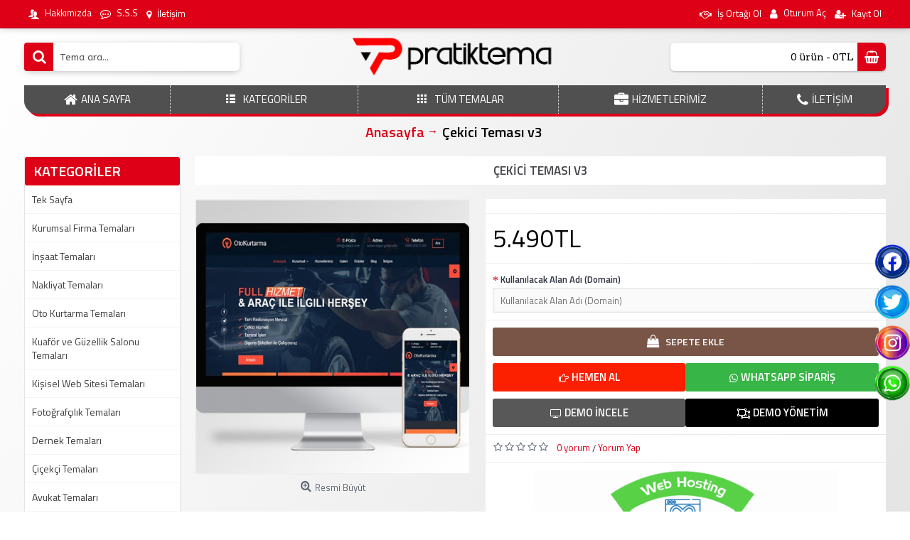

--- FILE ---
content_type: text/html; charset=utf-8
request_url: https://www.pratiktema.com/cekici-temasi-v3
body_size: 45361
content:
<!DOCTYPE html><html
dir="ltr" lang="tr" class="webkit chrome chrome131 mac journal-desktop is-guest skin-13 responsive-layout bottom-menu-bar infinite-scroll center-header lang-full currency-full lang-flag-mobile currency-symbol-mobile collapse-footer-columns filter-columns-mobile soft-shadow extended-layout header-center header-sticky sticky-menu backface product-grid-second-image product-list-second-image product-page product-page-123 layout-2 route-product-product oc2 oc23 one-column side-blocks-active no-currency no-language" data-j2v="2.16.8"><head><meta
charset="UTF-8" /><meta
name='viewport' content="width=device-width, initial-scale=1.0, maximum-scale=1.0, user-scalable=no"><meta
name="format-detection" content="telephone=no">
<!--[if IE]><meta
http-equiv="X-UA-Compatible" content="IE=Edge,chrome=1"/><![endif]--><title>Çekici Teması v3</title><base
href="https://www.pratiktema.com/" /><meta
name="description" content="Çekici v3 Temamız Tamamen Mobil Uyumludur Ve Gelişmiş Yönetim Paneline Sahiptir. SSL Sertifikalı Ve Seo Uyumludur." /><meta
name="keywords" content="çekici web sitesi, çekici hazır web sitesi, çekici scripti, çekici site teması, çekici web tasarım" /><meta
property="og:title" content="Çekici Teması v3" /><meta
property="og:site_name" content="Pratik Tema | Hazır Web Siteleri" /><meta
property="og:url" content="https://www.pratiktema.com/cekici-temasi-v3" /><meta
property="og:description" content="·&nbsp;&nbsp;&nbsp;&nbsp;&nbsp;&nbsp;&nbsp;&nbsp;&nbsp;GENEL ÖZELLİKLER·&nbsp;&nbsp;&nbsp;&nbsp;&nbsp;&nbsp;&nbsp;&nbsp;&nbsp;&nbsp;Gelişmiş Yönetim Paneli·&nbsp;&nbsp;&nbsp;&nbsp;&nbsp;&nbsp;&nbsp;&nbsp;&nbsp;&nbsp;Logo Tasarımı·&nbsp;&nbsp;&nbsp;&nbsp;&nbsp;&nbsp;&nbsp;&nbsp;&nbsp;&nbsp;Google SEO" /><meta
property="og:type" content="product" /><meta
property="og:image" content="https://www.pratiktema.com/image/cache/yukle/urunler/cekici-temasi-v3-pratiktema-hazir-site-600x315.jpg" /><meta
property="og:image:width" content="600" /><meta
property="og:image:height" content="315" /><meta
name="twitter:card" content="summary" /><meta
name="twitter:title" content="Çekici Teması v3" /><meta
name="twitter:description" content="·&nbsp;&nbsp;&nbsp;&nbsp;&nbsp;&nbsp;&nbsp;&nbsp;&nbsp;GENEL ÖZELLİKLER·&nbsp;&nbsp;&nbsp;&nbsp;&nbsp;&nbsp;&nbsp;&nbsp;&nbsp;&nbsp;Gelişmiş Yönetim Paneli·&nbsp;&nbsp;&nbsp;&nbsp;&nbsp;&nbsp;&nbsp;&nbsp;&nbsp;&nbsp;Logo Tasarımı·&nbsp;&nbsp;&nbsp;&nbsp;&nbsp;&nbsp;&nbsp;&nbsp;&nbsp;&nbsp;Google SEO" /><meta
name="twitter:image" content="https://www.pratiktema.com/image/cache/yukle/urunler/cekici-temasi-v3-pratiktema-hazir-site-200x200.jpg" /><meta
name="twitter:image:width" content="200" /><meta
name="twitter:image:height" content="200" /><link
href="https://www.pratiktema.com/cekici-temasi-v3" rel="canonical" /><link
href="https://www.pratiktema.com/image/yukle/slaytlar/favicon.png" rel="icon" /><link
rel="stylesheet" href="//fonts.googleapis.com/css?family=Titillium+Web:regular,600%7CArvo:regular%7CABeeZee:regular&amp;subset=latin"/><link
rel="stylesheet" href="https://www.pratiktema.com/catalog/view/theme/journal2/css/j-strap.css?j2v=2.16.8"/><link
rel="stylesheet" href="https://www.pratiktema.com/catalog/view/javascript/font-awesome/css/font-awesome.min.css?j2v=2.16.8"/><link
rel="stylesheet" href="https://www.pratiktema.com/catalog/view/theme/journal2/lib/jquery.ui/jquery-ui-slider.min.css?j2v=2.16.8"/><link
rel="stylesheet" href="https://www.pratiktema.com/catalog/view/theme/journal2/lib/swiper/css/swiper.css?j2v=2.16.8"/><link
rel="stylesheet" href="https://www.pratiktema.com/catalog/view/theme/journal2/lib/lightgallery/css/lightgallery.min.css?j2v=2.16.8"/><link
rel="stylesheet" href="https://www.pratiktema.com/catalog/view/theme/journal2/lib/magnific-popup/magnific-popup.css?j2v=2.16.8"/><link
rel="stylesheet" href="https://www.pratiktema.com/catalog/view/javascript/jquery/datetimepicker/bootstrap-datetimepicker.min.css?j2v=2.16.8"/><link
rel="stylesheet" href="https://www.pratiktema.com/catalog/view/theme/journal2/css/hint.min.css?j2v=2.16.8"/><link
rel="stylesheet" href="https://www.pratiktema.com/catalog/view/theme/journal2/css/journal.css?j2v=2.16.8"/><link
rel="stylesheet" href="https://www.pratiktema.com/catalog/view/theme/journal2/css/features.css?j2v=2.16.8"/><link
rel="stylesheet" href="https://www.pratiktema.com/catalog/view/theme/journal2/css/header.css?j2v=2.16.8"/><link
rel="stylesheet" href="https://www.pratiktema.com/catalog/view/theme/journal2/css/module.css?j2v=2.16.8"/><link
rel="stylesheet" href="https://www.pratiktema.com/catalog/view/theme/journal2/css/pages.css?j2v=2.16.8"/><link
rel="stylesheet" href="https://www.pratiktema.com/catalog/view/theme/journal2/css/account.css?j2v=2.16.8"/><link
rel="stylesheet" href="https://www.pratiktema.com/catalog/view/theme/journal2/css/blog-manager.css?j2v=2.16.8"/><link
rel="stylesheet" href="https://www.pratiktema.com/catalog/view/theme/journal2/css/side-column.css?j2v=2.16.8"/><link
rel="stylesheet" href="https://www.pratiktema.com/catalog/view/theme/journal2/css/product.css?j2v=2.16.8"/><link
rel="stylesheet" href="https://www.pratiktema.com/catalog/view/theme/journal2/css/category.css?j2v=2.16.8"/><link
rel="stylesheet" href="https://www.pratiktema.com/catalog/view/theme/journal2/css/footer.css?j2v=2.16.8"/><link
rel="stylesheet" href="https://www.pratiktema.com/catalog/view/theme/journal2/css/icons.css?j2v=2.16.8"/><link
rel="stylesheet" href="https://www.pratiktema.com/catalog/view/theme/journal2/css/responsive.css?j2v=2.16.8"/><link
rel="stylesheet" href="https://www.pratiktema.com/catalog/view/theme/journal2/css/flex.css?j2v=2.16.8"/><link
rel="stylesheet" href="https://www.pratiktema.com/catalog/view/theme/journal2/css/rtl.css?j2v=2.16.8"/><link
rel="stylesheet" href="index.php?route=journal2/assets/css&amp;j2v=2.16.8" /> <script type="text/javascript" src="https://www.pratiktema.com/journal-cache/_11ef9bec061f2dc4094dc91591561123.js?j2v=2.16.8"></script> <!--[if (gte IE 6)&(lte IE 8)]><script src="catalog/view/theme/journal2/lib/selectivizr/selectivizr.min.js"></script><![endif]--><meta
name="yandex-verification" content="6b0a29abe75811ee" /> <script type="text/javascript">var Tawk_API=Tawk_API||{},Tawk_LoadStart=new Date();(function(){var s1=document.createElement("script"),s0=document.getElementsByTagName("script")[0];s1.async=true;s1.src='https://embed.tawk.to/5fe33103df060f156a8f994d/1eq7netl1';s1.charset='UTF-8';s1.setAttribute('crossorigin','*');s0.parentNode.insertBefore(s1,s0);})();</script> <script>Journal.COUNTDOWN={DAYS:"Gün",HOURS:"Saat",MINUTES:"Dakika",SECONDS:"Saniye"};Journal.NOTIFICATION_BUTTONS='<div class="notification-buttons"><a class="button notification-cart" href="https://www.pratiktema.com/index.php?route=checkout/cart">Sepetime Git</a><a class="button notification-checkout" href="https://www.pratiktema.com/index.php?route=checkout/checkout">Kasaya Git</a></div>';</script> </head><body>
<!--[if lt IE 9]><div
class="old-browser">Eski veya güncel olmayan tarayıcı kullanıyorsunuz. Lütfen: Google Chrome, Mozilla, Opera tarayıcıları ile tekraradan deneyiniz.</div>
<![endif]-->
<header
class="journal-header-center"><div
class="header"><div
class="journal-top-header j-min z-1"></div><div
class="journal-menu-bg z-0"></div><div
class="journal-center-bg j-100 z-0"></div><div
id="header" class="journal-header z-2"><div
class="header-assets top-bar"><div
class="journal-links j-min xs-100 sm-100 md-50 lg-50 xl-50"><div
class="links"><ul
class="top-menu"><li>
<a
href="hakkimizda" class="m-item hide-on-phone hide-on-tablet"><i
style="margin-right: 5px; font-size: 15px" data-icon="&#xe1b5;"></i>                    <span
class="top-menu-link">Hakkımızda</span>                </a></li><li>
<a
href="https://www.pratiktema.com/sikca-sorulan-sorular" class="m-item hide-on-phone hide-on-tablet"><i
style="margin-right: 5px; font-size: 15px" data-icon="&#xf27b;"></i>                    <span
class="top-menu-link">S.S.S</span>                </a></li><li>
<a
href="https://www.pratiktema.com/index.php?route=information/contact" class="m-item hide-on-phone hide-on-tablet"><i
style="margin-right: 5px; " data-icon="&#xe619;"></i>                    <span
class="top-menu-link">İletişim</span>                </a></li></ul></div></div><div
class="journal-secondary j-min xs-100 sm-100 md-50 lg-50 xl-50"><div
class="links"><ul
class="top-menu"><li>
<a
href="is-ortagi-ol" class="m-item "><i
style="margin-right: 5px; color: rgb(255, 255, 255)" data-icon="&#xf2b5;"></i>                    <span
class="top-menu-link">İş Ortağı Ol</span>                </a></li><li>
<a
href="https://www.pratiktema.com/index.php?route=account/login" class="m-item "><i
style="margin-right: 5px; font-size: 15px" data-icon="&#xf007;"></i>                    <span
class="top-menu-link">Oturum Aç</span>                </a></li><li>
<a
href="https://www.pratiktema.com/index.php?route=account/register" class="m-item "><i
style="margin-right: 5px; font-size: 14px" data-icon="&#xf234;"></i>                    <span
class="top-menu-link">Kayıt Ol</span>                </a></li></ul></div></div></div><div
class="header-assets"><div
class="journal-search j-min xs-100 sm-50 md-25 lg-25 xl-25"><div
id="search" class="input-group j-min">
<input
type="text" name="search" value="" placeholder="Tema ara..." autocomplete="off" class="form-control input-lg" /><div
class="button-search"><button
type="button"><i></i></button></div></div></div><div
class="journal-logo j-100 xs-100 sm-100 md-50 lg-50 xl-50"><div
id="logo">
<a
href="https://www.pratiktema.com/">
<img
src="https://www.pratiktema.com/image/cache/yukle/slaytlar/pratiktemalogo1-3275x652.png" width="3275" height="652" alt="Pratik Tema | Hazır Web Siteleri" title="Pratik Tema | Hazır Web Siteleri" class="logo-1x" />                        </a></div></div><div
class="journal-cart j-min xs-100 sm-50 md-25 lg-25 xl-25"><div
id="cart" class="btn-group btn-block">
<button
type="button" data-toggle="dropdown" class="btn btn-inverse btn-block btn-lg dropdown-toggle heading"><a><span
id="cart-total" data-loading-text="Yükleniyor...&nbsp;&nbsp;">0 ürün - 0TL</span> <i></i></a></button><div
class="content"><ul
class="cart-wrapper"><li><p
class="text-center empty">Alışveriş sepetiniz boş!</p></li></ul></div></div></div></div><div
class="journal-menu j-min xs-100 sm-100 md-100 lg-100 xl-100"><style></style><div
class="mobile-trigger">MENÜ</div><ul
class="super-menu mobile-menu menu-table" style="table-layout: auto"><li
id="main-menu-item-1" class="drop-down hide-on-phone">
<a
href="https://www.pratiktema.com/" ><i
style="margin-right: 5px; font-size: 20px" data-icon="&#xe01b;"></i><span
class="main-menu-text">ANA SAYFA</span></a>
<span
class="mobile-plus">+</span></li><li
id="main-menu-item-2" class="mega-menu-categories ">
<a
href="javascript:;" ><i
style="margin-right: 5px; font-size: 25px" data-icon="&#xe68c;"></i><span
class="main-menu-text">KATEGORİLER</span></a><div
class="mega-menu"><div><div
class="mega-menu-item xs-50 sm-33 md-25 lg-20 xl-20 menu-image-right menu-no-image"><div><h3><a
href="https://www.pratiktema.com/kurumsal-firma-temalari">Kurumsal Firma Temaları</a></h3><div><ul></ul></div></div></div><div
class="mega-menu-item xs-50 sm-33 md-25 lg-20 xl-20 menu-image-right menu-no-image"><div><h3><a
href="https://www.pratiktema.com/insaat-temalari">İnşaat Temaları</a></h3><div><ul></ul></div></div></div><div
class="mega-menu-item xs-50 sm-33 md-25 lg-20 xl-20 menu-image-right menu-no-image"><div><h3><a
href="https://www.pratiktema.com/nakliyat-temalari">Nakliyat Temaları</a></h3><div><ul></ul></div></div></div><div
class="mega-menu-item xs-50 sm-33 md-25 lg-20 xl-20 menu-image-right menu-no-image"><div><h3><a
href="https://www.pratiktema.com/oto-kurtarma-temalari">Oto Kurtarma Temaları</a></h3><div><ul></ul></div></div></div><div
class="mega-menu-item xs-50 sm-33 md-25 lg-20 xl-20 menu-image-right menu-no-image"><div><h3><a
href="https://www.pratiktema.com/kuafor-guzellik-salonu-temalari">Kuaför ve Güzellik Salonu Temaları</a></h3><div><ul></ul></div></div></div><div
class="mega-menu-item xs-50 sm-33 md-25 lg-20 xl-20 menu-image-right menu-no-image"><div><h3><a
href="https://www.pratiktema.com/kisisel-web-sitesi-temalari">Kişisel Web Sitesi Temaları</a></h3><div><ul></ul></div></div></div><div
class="mega-menu-item xs-50 sm-33 md-25 lg-20 xl-20 menu-image-right menu-no-image"><div><h3><a
href="https://www.pratiktema.com/fotografcilik-temalari">Fotoğrafçılık Temaları</a></h3><div><ul></ul></div></div></div><div
class="mega-menu-item xs-50 sm-33 md-25 lg-20 xl-20 menu-image-right menu-no-image"><div><h3><a
href="https://www.pratiktema.com/dernek-temalari">Dernek Temaları</a></h3><div><ul></ul></div></div></div><div
class="mega-menu-item xs-50 sm-33 md-25 lg-20 xl-20 menu-image-right menu-no-image"><div><h3><a
href="https://www.pratiktema.com/cicekci-temalari">Çiçekçi Temaları</a></h3><div><ul></ul></div></div></div><div
class="mega-menu-item xs-50 sm-33 md-25 lg-20 xl-20 menu-image-right menu-no-image"><div><h3><a
href="https://www.pratiktema.com/avukat-temalari">Avukat Temaları</a></h3><div><ul></ul></div></div></div><div
class="mega-menu-item xs-50 sm-33 md-25 lg-20 xl-20 menu-image-right menu-no-image"><div><h3><a
href="https://www.pratiktema.com/aday-parti-temalari">Aday Parti Temaları</a></h3><div><ul></ul></div></div></div><div
class="mega-menu-item xs-50 sm-33 md-25 lg-20 xl-20 menu-image-right menu-no-image"><div><h3><a
href="https://www.pratiktema.com/dugun-salonu-temalari">Düğün Salonu Temaları</a></h3><div><ul></ul></div></div></div><div
class="mega-menu-item xs-50 sm-33 md-25 lg-20 xl-20 menu-image-right menu-no-image"><div><h3><a
href="https://www.pratiktema.com/egitim-okul-temalari">Eğitim ve Okul Temaları</a></h3><div><ul></ul></div></div></div><div
class="mega-menu-item xs-50 sm-33 md-25 lg-20 xl-20 menu-image-right menu-no-image"><div><h3><a
href="https://www.pratiktema.com/medical-doktor-temalari">Medikal ve Doktor Temaları</a></h3><div><ul></ul></div></div></div><div
class="mega-menu-item xs-50 sm-33 md-25 lg-20 xl-20 menu-image-right menu-no-image"><div><h3><a
href="https://www.pratiktema.com/muhasebe-temalari">Muhasebe Temaları</a></h3><div><ul></ul></div></div></div><div
class="mega-menu-item xs-50 sm-33 md-25 lg-20 xl-20 menu-image-right menu-no-image"><div><h3><a
href="https://www.pratiktema.com/otomotiv-rent-a-car-temalari">Otomotiv ve Rent A Car Temaları</a></h3><div><ul></ul></div></div></div><div
class="mega-menu-item xs-50 sm-33 md-25 lg-20 xl-20 menu-image-right menu-no-image"><div><h3><a
href="https://www.pratiktema.com/pastane-kafe-temalari">Pastane Kafe Temaları</a></h3><div><ul></ul></div></div></div><div
class="mega-menu-item xs-50 sm-33 md-25 lg-20 xl-20 menu-image-right menu-no-image"><div><h3><a
href="https://www.pratiktema.com/otel-temalari">Otel Temaları</a></h3><div><ul></ul></div></div></div><div
class="mega-menu-item xs-50 sm-33 md-25 lg-20 xl-20 menu-image-right menu-no-image"><div><h3><a
href="https://www.pratiktema.com/restaurant-temalari">Restaurant Temaları</a></h3><div><ul></ul></div></div></div><div
class="mega-menu-item xs-50 sm-33 md-25 lg-20 xl-20 menu-image-right menu-no-image"><div><h3><a
href="https://www.pratiktema.com/spor-salonu-temalari">Spor Salonu Temaları</a></h3><div><ul></ul></div></div></div><div
class="mega-menu-item xs-50 sm-33 md-25 lg-20 xl-20 menu-image-right menu-no-image"><div><h3><a
href="https://www.pratiktema.com/surucu-kursu-temalari">Sürücü Kursu Temaları</a></h3><div><ul></ul></div></div></div><div
class="mega-menu-item xs-50 sm-33 md-25 lg-20 xl-20 menu-image-right menu-no-image"><div><h3><a
href="https://www.pratiktema.com/taksici-temasi">Taksici Temaları</a></h3><div><ul></ul></div></div></div><div
class="mega-menu-item xs-50 sm-33 md-25 lg-20 xl-20 menu-image-right menu-no-image"><div><h3><a
href="https://www.pratiktema.com/tarim-ziraat-temalari">Tarım Ziraat Temaları</a></h3><div><ul></ul></div></div></div><div
class="mega-menu-item xs-50 sm-33 md-25 lg-20 xl-20 menu-image-right menu-no-image"><div><h3><a
href="https://www.pratiktema.com/temizlik-hali-yikama-temalari">Temizlik ve Halı Yıkama Temaları</a></h3><div><ul></ul></div></div></div><div
class="mega-menu-item xs-50 sm-33 md-25 lg-20 xl-20 menu-image-right menu-no-image"><div><h3><a
href="https://www.pratiktema.com/turizm-temalari">Turizm Temaları</a></h3><div><ul></ul></div></div></div><div
class="mega-menu-item xs-50 sm-33 md-25 lg-20 xl-20 menu-image-right menu-no-image"><div><h3><a
href="https://www.pratiktema.com/yapi-dekorasyon-temalari">Yapı Dekorasyon Temaları</a></h3><div><ul></ul></div></div></div><div
class="mega-menu-item xs-50 sm-33 md-25 lg-20 xl-20 menu-image-right menu-no-image"><div><h3><a
href="https://www.pratiktema.com/matbaa-temalari">Matbaa Temaları</a></h3><div><ul></ul></div></div></div><div
class="mega-menu-item xs-50 sm-33 md-25 lg-20 xl-20 menu-image-right menu-no-image"><div><h3><a
href="https://www.pratiktema.com/emlak-temalari">Emlak Temaları</a></h3><div><ul></ul></div></div></div><div
class="mega-menu-item xs-50 sm-33 md-25 lg-20 xl-20 menu-image-right menu-no-image"><div><h3><a
href="https://www.pratiktema.com/web-tasarimci-temalari">Web Tasarımcı Temaları</a></h3><div><ul></ul></div></div></div><div
class="mega-menu-item xs-50 sm-33 md-25 lg-20 xl-20 menu-image-right menu-no-image"><div><h3><a
href="https://www.pratiktema.com/sanatci-temalari">Sanatçı Temaları</a></h3><div><ul></ul></div></div></div><div
class="mega-menu-item xs-50 sm-33 md-25 lg-20 xl-20 menu-image-right menu-no-image"><div><h3><a
href="https://www.pratiktema.com/cagri-merkezi-temalari">Çağrı Merkezi Temaları</a></h3><div><ul></ul></div></div></div><div
class="mega-menu-item xs-50 sm-33 md-25 lg-20 xl-20 menu-image-right menu-no-image"><div><h3><a
href="https://www.pratiktema.com/guvenlik-temalari">Güvenlik Temaları</a></h3><div><ul></ul></div></div></div><div
class="mega-menu-item xs-50 sm-33 md-25 lg-20 xl-20 menu-image-right menu-no-image"><div><h3><a
href="https://www.pratiktema.com/tekstil-temalari">Tekstil Temaları</a></h3><div><ul></ul></div></div></div><div
class="mega-menu-item xs-50 sm-33 md-25 lg-20 xl-20 menu-image-right menu-no-image"><div><h3><a
href="https://www.pratiktema.com/organizasyon-temalari">Organizasyon Temaları</a></h3><div><ul></ul></div></div></div><div
class="mega-menu-item xs-50 sm-33 md-25 lg-20 xl-20 menu-image-right menu-no-image"><div><h3><a
href="https://www.pratiktema.com/tamirat-temalari">Tamirat Temaları</a></h3><div><ul></ul></div></div></div><div
class="mega-menu-item xs-50 sm-33 md-25 lg-20 xl-20 menu-image-right menu-no-image"><div><h3><a
href="https://www.pratiktema.com/gida-temalari">Gıda Temaları</a></h3><div><ul></ul></div></div></div><div
class="mega-menu-item xs-50 sm-33 md-25 lg-20 xl-20 menu-image-right menu-no-image"><div><h3><a
href="https://www.pratiktema.com/danismanlik-temalari">Danışmanlık Temaları</a></h3><div><ul></ul></div></div></div><div
class="mega-menu-item xs-50 sm-33 md-25 lg-20 xl-20 menu-image-right menu-no-image"><div><h3><a
href="https://www.pratiktema.com/tanitim-temalari">Tanıtım Temaları</a></h3><div><ul></ul></div></div></div><div
class="mega-menu-item xs-50 sm-33 md-25 lg-20 xl-20 menu-image-right menu-no-image"><div><h3><a
href="https://www.pratiktema.com/blog-temalari">Blog Temaları</a></h3><div><ul></ul></div></div></div><div
class="mega-menu-item xs-50 sm-33 md-25 lg-20 xl-20 menu-image-right menu-no-image"><div><h3><a
href="https://www.pratiktema.com/tek-sayfa">Tek Sayfa</a></h3><div><ul></ul></div></div></div></div>
<span
class="clearfix"> </span></div>
<span
class="clearfix"> </span>
<span
class="mobile-plus">+</span></li><li
id="main-menu-item-3" class="mega-menu-mixed ">
<a
href="tum-temalar" ><i
style="margin-right: 5px; font-size: 25px" data-icon="&#xe689;"></i><span
class="main-menu-text">TÜM TEMALAR</span></a>
<span
class="mobile-plus">+</span></li><li
id="main-menu-item-4" class="drop-down ">
<a><i
style="margin-right: 5px; font-size: 20px" data-icon="&#xf0b1;"></i><span
class="main-menu-text">HİZMETLERİMİZ</span></a><ul><li><a
href="hazir-web-site-hizmeti" >Hazır Web Site Hizmeti</a></li><li><a
href="seo-hizmeti" >Seo Hizmeti</a></li><li><a
href="grafik-tasarim-hizmeti" >Grafik Tasarım Hizmeti</a></li><li><a
href="logo-tasarim-hizmeti" >Logo Tasarım Hizmeti</a></li></ul>
<span
class="mobile-plus">+</span></li><li
id="main-menu-item-5" class="drop-down ">
<a
href="https://www.pratiktema.com/index.php?route=information/contact" ><i
style="margin-right: 5px; font-size: 20px" data-icon="&#xf095;"></i><span
class="main-menu-text">İLETİŞİM</span></a>
<span
class="mobile-plus">+</span></li></ul></div></div></div>
</header><div
class="extended-container"><div
id="container" class="container j-container"><ul
class="breadcrumb"><li
itemscope itemtype="http://data-vocabulary.org/Breadcrumb"><a
href="https://www.pratiktema.com/index.php?route=common/home" itemprop="url"><span
itemprop="title">Anasayfa</span></a></li><li
itemscope itemtype="http://data-vocabulary.org/Breadcrumb"><a
href="https://www.pratiktema.com/cekici-temasi-v3" itemprop="url"><span
itemprop="title">Çekici Teması v3</span></a></li></ul><div
class="row"><div
id="column-left" class="col-sm-3 hidden-xs side-column "><div
id="journal-side-category-2130402908" class="journal-side-category-255 box side-category side-category-left side-category-accordion"><div
class="box-heading">KATEGORİLER</div><div
class="box-category"><ul><li>
<a
href="https://www.pratiktema.com/tek-sayfa" class="">
<span
class="category-name">Tek Sayfa                                            </span>
</a></li><li>
<a
href="https://www.pratiktema.com/kurumsal-firma-temalari" class="">
<span
class="category-name">Kurumsal Firma Temaları                                            </span>
</a></li><li>
<a
href="https://www.pratiktema.com/insaat-temalari" class="">
<span
class="category-name">İnşaat Temaları                                            </span>
</a></li><li>
<a
href="https://www.pratiktema.com/nakliyat-temalari" class="">
<span
class="category-name">Nakliyat Temaları                                            </span>
</a></li><li>
<a
href="https://www.pratiktema.com/oto-kurtarma-temalari" class="">
<span
class="category-name">Oto Kurtarma Temaları                                            </span>
</a></li><li>
<a
href="https://www.pratiktema.com/kuafor-guzellik-salonu-temalari" class="">
<span
class="category-name">Kuaför ve Güzellik Salonu Temaları                                            </span>
</a></li><li>
<a
href="https://www.pratiktema.com/kisisel-web-sitesi-temalari" class="">
<span
class="category-name">Kişisel Web Sitesi Temaları                                            </span>
</a></li><li>
<a
href="https://www.pratiktema.com/fotografcilik-temalari" class="">
<span
class="category-name">Fotoğrafçılık Temaları                                            </span>
</a></li><li>
<a
href="https://www.pratiktema.com/dernek-temalari" class="">
<span
class="category-name">Dernek Temaları                                            </span>
</a></li><li>
<a
href="https://www.pratiktema.com/cicekci-temalari" class="">
<span
class="category-name">Çiçekçi Temaları                                            </span>
</a></li><li>
<a
href="https://www.pratiktema.com/avukat-temalari" class="">
<span
class="category-name">Avukat Temaları                                            </span>
</a></li><li>
<a
href="https://www.pratiktema.com/aday-parti-temalari" class="">
<span
class="category-name">Aday Parti Temaları                                            </span>
</a></li><li>
<a
href="https://www.pratiktema.com/dugun-salonu-temalari" class="">
<span
class="category-name">Düğün Salonu Temaları                                            </span>
</a></li><li>
<a
href="https://www.pratiktema.com/egitim-okul-temalari" class="">
<span
class="category-name">Eğitim ve Okul Temaları                                            </span>
</a></li><li>
<a
href="https://www.pratiktema.com/medical-doktor-temalari" class="">
<span
class="category-name">Medikal ve Doktor Temaları                                            </span>
</a></li><li>
<a
href="https://www.pratiktema.com/muhasebe-temalari" class="">
<span
class="category-name">Muhasebe Temaları                                            </span>
</a></li><li>
<a
href="https://www.pratiktema.com/otomotiv-rent-a-car-temalari" class="">
<span
class="category-name">Otomotiv ve Rent A Car Temaları                                            </span>
</a></li><li>
<a
href="https://www.pratiktema.com/pastane-kafe-temalari" class="">
<span
class="category-name">Pastane Kafe Temaları                                            </span>
</a></li><li>
<a
href="https://www.pratiktema.com/otel-temalari" class="">
<span
class="category-name">Otel Temaları                                            </span>
</a></li><li>
<a
href="https://www.pratiktema.com/restaurant-temalari" class="">
<span
class="category-name">Restaurant Temaları                                            </span>
</a></li><li>
<a
href="https://www.pratiktema.com/spor-salonu-temalari" class="">
<span
class="category-name">Spor Salonu Temaları                                            </span>
</a></li><li>
<a
href="https://www.pratiktema.com/surucu-kursu-temalari" class="">
<span
class="category-name">Sürücü Kursu Temaları                                            </span>
</a></li><li>
<a
href="https://www.pratiktema.com/taksici-temasi" class="">
<span
class="category-name">Taksici Temaları                                            </span>
</a></li><li>
<a
href="https://www.pratiktema.com/tarim-ziraat-temalari" class="">
<span
class="category-name">Tarım Ziraat Temaları                                            </span>
</a></li><li>
<a
href="https://www.pratiktema.com/temizlik-hali-yikama-temalari" class="">
<span
class="category-name">Temizlik ve Halı Yıkama Temaları                                            </span>
</a></li><li>
<a
href="https://www.pratiktema.com/turizm-temalari" class="">
<span
class="category-name">Turizm Temaları                                            </span>
</a></li><li>
<a
href="https://www.pratiktema.com/yapi-dekorasyon-temalari" class="">
<span
class="category-name">Yapı Dekorasyon Temaları                                            </span>
</a></li><li>
<a
href="https://www.pratiktema.com/matbaa-temalari" class="">
<span
class="category-name">Matbaa Temaları                                            </span>
</a></li><li>
<a
href="https://www.pratiktema.com/emlak-temalari" class="">
<span
class="category-name">Emlak Temaları                                            </span>
</a></li><li>
<a
href="https://www.pratiktema.com/web-tasarimci-temalari" class="">
<span
class="category-name">Web Tasarımcı Temaları                                            </span>
</a></li><li>
<a
href="https://www.pratiktema.com/sanatci-temalari" class="">
<span
class="category-name">Sanatçı Temaları                                            </span>
</a></li><li>
<a
href="https://www.pratiktema.com/cagri-merkezi-temalari" class="">
<span
class="category-name">Çağrı Merkezi Temaları                                            </span>
</a></li><li>
<a
href="https://www.pratiktema.com/guvenlik-temalari" class="">
<span
class="category-name">Güvenlik Temaları                                            </span>
</a></li><li>
<a
href="https://www.pratiktema.com/tekstil-temalari" class="">
<span
class="category-name">Tekstil Temaları                                            </span>
</a></li><li>
<a
href="https://www.pratiktema.com/organizasyon-temalari" class="">
<span
class="category-name">Organizasyon Temaları                                            </span>
</a></li><li>
<a
href="https://www.pratiktema.com/tamirat-temalari" class="">
<span
class="category-name">Tamirat Temaları                                            </span>
</a></li><li>
<a
href="https://www.pratiktema.com/gida-temalari" class="">
<span
class="category-name">Gıda Temaları                                            </span>
</a></li><li>
<a
href="https://www.pratiktema.com/danismanlik-temalari" class="">
<span
class="category-name">Danışmanlık Temaları                                            </span>
</a></li><li>
<a
href="https://www.pratiktema.com/tanitim-temalari" class="">
<span
class="category-name">Tanıtım Temaları                                            </span>
</a></li><li>
<a
href="https://www.pratiktema.com/blog-temalari" class="">
<span
class="category-name">Blog Temaları                                            </span>
</a></li></ul></div> <script>$('#journal-side-category-2130402908 .box-category a i').click(function(e,first){e.preventDefault();$('+ ul',$(this).parent()).slideToggle(first?0:400);$(this).parent().toggleClass('active');$(this).html($(this).parent().hasClass('active')?"<span>-</span>":"<span>+</span>");return false;});$('#journal-side-category-2130402908 .is-active i').trigger('click',true);</script> </div></div><div
id="content" class="product-page-content" itemscope itemtype="http://schema.org/Product"><h1 class="heading-title" itemprop="name">Çekici Teması v3</h1><div
class="row product-info split-40-60"><div
class="left"><div
class="image">
<a
href="https://www.pratiktema.com/image/cache/yukle/urunler/cekici-temasi-v3-pratiktema-hazir-site-800x800.jpg" title="Çekici Teması v3"><img
src="https://www.pratiktema.com/image/cache/yukle/urunler/cekici-temasi-v3-pratiktema-hazir-site-500x500.jpg" title="Çekici Teması v3" alt="Çekici Teması v3" id="image" data-largeimg="https://www.pratiktema.com/image/cache/yukle/urunler/cekici-temasi-v3-pratiktema-hazir-site-800x800.jpg" itemprop="image"  /></a></div><div
class="gallery-text"><span>Resmi Büyüt</span></div><div
class="image-gallery" style="display: none !important;">
<a
href="https://www.pratiktema.com/image/cache/yukle/urunler/cekici-temasi-v3-pratiktema-hazir-site-800x800.jpg" data-original="https://www.pratiktema.com/image/cache/yukle/urunler/cekici-temasi-v3-pratiktema-hazir-site-800x800.jpg" title="Çekici Teması v3" class="swipebox"><img
src="https://www.pratiktema.com/image/cache/yukle/urunler/cekici-temasi-v3-pratiktema-hazir-site-500x500.jpg" title="Çekici Teması v3" alt="Çekici Teması v3" /></a></div><meta
itemprop="description" content="Çekici v3 Temamız Tamamen Mobil Uyumludur Ve Gelişmiş Yönetim Paneline Sahiptir. SSL Sertifikalı Ve Seo Uyumludur." /><div
class="product-tabs"><ul
id="tabs" class="nav nav-tabs htabs"><li
class="active"><a
href="#tab-description" data-toggle="tab">Açıklama</a></li><li ><a
href="#tab-review" data-toggle="tab">Yorumlar (0)</a></li><li ><a
href="#additional-product-tab-1" data-toggle="tab">Dahil Özellikler</a></li></ul><div
class="tabs-content"><div
class="tab-pane tab-content active" id="tab-description"><p
class="MsoNormal" style="margin-left: 0cm; text-indent: -18pt; line-height: 17pt;"><span
style="font-size: 10pt; font-family: Symbol;">·<span
style="font-variant-numeric: normal; font-variant-east-asian: normal; font-stretch: normal; font-size: 7pt; line-height: normal; font-family: &quot;Times New Roman&quot;;">&nbsp;&nbsp;&nbsp;&nbsp;&nbsp;&nbsp;&nbsp;&nbsp;&nbsp;</span></span><b><span
style="font-size: 9.5pt; font-family: Arial, sans-serif;">GENEL ÖZELLİKLER</span></b><span
style="font-size: 9.5pt; font-family: Arial, sans-serif;"><o:p></o:p></span></p><p
class="MsoNormal" style="margin-left: 0cm; text-indent: -18pt; line-height: 17pt;"><span
style="font-size: 10pt; font-family: Symbol;">·<span
style="font-variant-numeric: normal; font-variant-east-asian: normal; font-stretch: normal; font-size: 7pt; line-height: normal; font-family: &quot;Times New Roman&quot;;">&nbsp;&nbsp;&nbsp;&nbsp;&nbsp;&nbsp;&nbsp;&nbsp;&nbsp;</span></span><span
style="font-size: 9.5pt; font-family: Arial, sans-serif;">&nbsp;Gelişmiş Yönetim Paneli<o:p></o:p></span></p><p
class="MsoNormal" style="margin-left: 0cm; text-indent: -18pt; line-height: 17pt;"><span
style="font-size: 10pt; font-family: Symbol;">·<span
style="font-variant-numeric: normal; font-variant-east-asian: normal; font-stretch: normal; font-size: 7pt; line-height: normal; font-family: &quot;Times New Roman&quot;;">&nbsp;&nbsp;&nbsp;&nbsp;&nbsp;&nbsp;&nbsp;&nbsp;&nbsp;</span></span><span
style="font-size: 9.5pt; font-family: Arial, sans-serif;">&nbsp;Logo Tasarımı<o:p></o:p></span></p><p
class="MsoNormal" style="margin-left: 0cm; text-indent: -18pt; line-height: 17pt;"><span
style="font-size: 10pt; font-family: Symbol;">·<span
style="font-variant-numeric: normal; font-variant-east-asian: normal; font-stretch: normal; font-size: 7pt; line-height: normal; font-family: &quot;Times New Roman&quot;;">&nbsp;&nbsp;&nbsp;&nbsp;&nbsp;&nbsp;&nbsp;&nbsp;&nbsp;</span></span><span
style="font-size: 9.5pt; font-family: Arial, sans-serif;">&nbsp;Google SEO Üst Sıralara Çıkabilme<o:p></o:p></span></p><p
class="MsoNormal" style="margin-left: 0cm; text-indent: -18pt; line-height: 17pt;"><span
style="font-size: 10pt; font-family: Symbol;">·<span
style="font-variant-numeric: normal; font-variant-east-asian: normal; font-stretch: normal; font-size: 7pt; line-height: normal; font-family: &quot;Times New Roman&quot;;">&nbsp;&nbsp;&nbsp;&nbsp;&nbsp;&nbsp;&nbsp;&nbsp;&nbsp;</span></span><span
style="font-size: 9.5pt; font-family: Arial, sans-serif;">&nbsp;Domain (Alan Adı) siteadi.com<o:p></o:p></span></p><p
class="MsoNormal" style="margin-left: 0cm; text-indent: -18pt; line-height: 17pt;"><span
style="font-size: 10pt; font-family: Symbol;">·<span
style="font-variant-numeric: normal; font-variant-east-asian: normal; font-stretch: normal; font-size: 7pt; line-height: normal; font-family: &quot;Times New Roman&quot;;">&nbsp;&nbsp;&nbsp;&nbsp;&nbsp;&nbsp;&nbsp;&nbsp;&nbsp;</span></span><span
style="font-size: 9.5pt; font-family: Arial, sans-serif;">&nbsp;Hosting (Barınma Hizmeti)<o:p></o:p></span></p><p
class="MsoNormal" style="margin-left: 0cm; text-indent: -18pt; line-height: 17pt;"><span
style="font-size: 10pt; font-family: Symbol;">·<span
style="font-variant-numeric: normal; font-variant-east-asian: normal; font-stretch: normal; font-size: 7pt; line-height: normal; font-family: &quot;Times New Roman&quot;;">&nbsp;&nbsp;&nbsp;&nbsp;&nbsp;&nbsp;&nbsp;&nbsp;&nbsp;</span></span><span
style="font-size: 9.5pt; font-family: Arial, sans-serif;">&nbsp;SSL Sertifikası<o:p></o:p></span></p><p
class="MsoNormal" style="margin-left: 0cm; text-indent: -18pt; line-height: 17pt;"><span
style="font-size: 10pt; font-family: Symbol;">·<span
style="font-variant-numeric: normal; font-variant-east-asian: normal; font-stretch: normal; font-size: 7pt; line-height: normal; font-family: &quot;Times New Roman&quot;;">&nbsp;&nbsp;&nbsp;&nbsp;&nbsp;&nbsp;&nbsp;&nbsp;&nbsp;</span></span><span
style="font-size: 9.5pt; font-family: Arial, sans-serif;">&nbsp;WhatsApp Modulu<o:p></o:p></span></p><p
class="MsoNormal" style="margin-left: 0cm; text-indent: -18pt; line-height: 17pt;"><span
style="font-size: 10pt; font-family: Symbol;">·<span
style="font-variant-numeric: normal; font-variant-east-asian: normal; font-stretch: normal; font-size: 7pt; line-height: normal; font-family: &quot;Times New Roman&quot;;">&nbsp;&nbsp;&nbsp;&nbsp;&nbsp;&nbsp;&nbsp;&nbsp;&nbsp;</span></span><span
style="font-size: 9.5pt; font-family: Arial, sans-serif;">&nbsp;Canlı Destek Modulu<o:p></o:p></span></p><p></p><p
class="MsoNormal"><o:p>&nbsp;</o:p></p></div><div
class="tab-pane tab-content " id="tab-review" ><form
class="form-horizontal" id="form-review"><div
id="review"></div><h2 id="review-title">Yorum Yap</h2>
Lütfen yorum yazmak için <a
href="https://www.pratiktema.com/index.php?route=account/login">oturum açın</a> ya da <a
href="https://www.pratiktema.com/index.php?route=account/register">kayıt olun</a>.</form></div><div
id="additional-product-tab-1" class="tab-pane tab-content journal-custom-tab "><p><span
style="font-size:18px;"><strong><span
style="color:#008000;">Alan Adı Tescili (siteadi.com) * </span><span
style="color:#0000CD;">Alan Adınız Mevcut İse</span><span
style="color:#008000;"> </span><span
style="color:#FFA500;">ns1.sitesiparis.net - ns2.sitesiparis.net</span><span
style="color:#008000;"> </span><span
style="color:#0000CD;">Y&ouml;nlendiriniz.</span><span
style="color:#008000;"><br
/>
Hosting Hizmeti </span><span
style="color:#DAA520;">(Limitsiz Hosting &amp; Mail Server, Kurumsal Mail Adresleri Limitsiz)</span><span
style="color:#008000;"><br
/>
SSL Sertifikası</span><br
/>
1</strong> Adet Logo &Ccedil;alışması<br
/>
<strong>4</strong> Adet Slider &Ccedil;alışması<br
/>
<strong>5</strong> Adet &Ouml;zg&uuml;n Makale<br
/>
Google Harita Eklemesi<br
/>
Google Web Master Ayarları</span></p><p>&nbsp;</p></div></div></div></div><div
class="right"><div
id="product" class="product-options"><ul
class="list-unstyled description"><li
class="p-brand">Marka: <a
href="https://www.pratiktema.com/tum-temalar">Tüm Temalarımız</a></li><li
class="p-model">Ürün Kodu: <span
class="p-model" itemprop="model">cekiciv3</span></li><li
class="p-stock">Stok Durumu: <span
class="journal-stock instock">Stokta var</span></li></ul><ul
class="list-unstyled price" itemprop="offers" itemscope itemtype="http://schema.org/Offer"><meta
itemprop="itemCondition" content="http://schema.org/NewCondition" /><meta
itemprop="priceCurrency" content="TRY" /><meta
itemprop="price" content="5490.00" /><link itemprop="availability" href="https://schema.org/InStock" /><li
class="product-price">5.490TL</li></ul><div
class="options push-select push-image push-checkbox push-radio"><h3>Mevcut Seçenekler:</h3><div
class="option form-group required">
<label
class="control-label" for="input-option362">Kullanılacak Alan Adı (Domain)</label>
<input
type="text" name="option[362]" value="" placeholder="Kullanılacak Alan Adı (Domain)" id="input-option362" class="form-control" /></div></div> <script>Journal.enableSelectOptionAsButtonsList();</script> <div
class="form-group cart "><div>
<span
class="qty">
<label
class="control-label text-qty" for="input-quantity">Adet</label>
<input
type="text" name="quantity" value="1" size="2" data-min-value="1" id="input-quantity" class="form-control" />
<input
type="hidden" name="product_id" value="123" /> <script>var $input=$('.cart input[name="quantity"]');function up(){var val=parseInt($input.val(),10)+1||parseInt($input.attr('data-min-value'),10);$input.val(val);}
function down(){var val=parseInt($input.val(),10)-1||0;var min=parseInt($input.attr('data-min-value'),10)||1;$input.val(Math.max(val,min));}
$('<a href="javascript:;" class="journal-stepper">-</a>').insertBefore($input).click(down);$('<a href="javascript:;" class="journal-stepper">+</a>').insertAfter($input).click(up);$input.keydown(function(e){if(e.which===38){up();return false;}
if(e.which===40){down();return false;}});</script> </span>
<button
type="button" id="button-cart" data-loading-text="Yükleniyor..." class="button"><span
class="button-cart-text">Sepete Ekle</span></button>
<button
style="background: rgb(253 32 0);margin-top: 10px;width: 50%;" type="button" id="button-buynow" data-loading-text="Yükleniyor..." class="button"><span
class="button-cart-text"><i
class="fa fa-hand-o-right" aria-hidden="true"></i> Hemen Al</span></button>				<button
style="background: #37b546;margin-top: 10px;width: 50%;" type="button" id="button-buynow" data-loading-text="Yükleniyor..." class="button"><span
class="button-cart-text"><a
href="https://wa.me/905050152392?text=Çekici Teması v3%20Siparişi%20Vermek%20İstiyorum.%20https://www.pratiktema.com/cekici-temasi-v3"><font
color="white"><i
class="fa fa-whatsapp" aria-hidden="true"></i> WhatsApp Sipariş</font></a></span></button><br>
<button
style="background: rgb(88 88 88);margin-top: 10px;width: 50%;" type="button" id="button-buynow" data-loading-text="Yükleniyor..." class="button"><span
class="button-cart-text"><a
target="_blank" href="http://pratiktema.net/temalar/cekicitemasiv3/"><font
color="white"><i
class="fa fa-television" aria-hidden="true"></i> Demo İncele</font></a></span></button>				<button
style="background: #000000;margin-top: 10px;width: 50%;" type="button" id="button-buynow" data-loading-text="Yükleniyor..." class="button"><span
class="button-cart-text"><a
target="_blank" href="https://ornekpanel.pratiktema.net/"><font
color="white"><i
class="fa fa-object-ungroup" aria-hidden="true"></i> Demo Yönetim</font></a></span></button></div></div><title>Title of the document</title><style>.blink {
      animation: blinker 0.9s linear infinite;
      color: #1c87c9;
      font-size: 30px;
      font-weight: bold;
      font-family: sans-serif;
      }
      @keyframes blinker {  
      50% { opacity: 0; }
      }</style><body><center><p
class="blink"></p></center><script defer src="https://static.cloudflareinsights.com/beacon.min.js/vcd15cbe7772f49c399c6a5babf22c1241717689176015" integrity="sha512-ZpsOmlRQV6y907TI0dKBHq9Md29nnaEIPlkf84rnaERnq6zvWvPUqr2ft8M1aS28oN72PdrCzSjY4U6VaAw1EQ==" data-cf-beacon='{"version":"2024.11.0","token":"08183564f06d4345a19d5567a34bd5cf","r":1,"server_timing":{"name":{"cfCacheStatus":true,"cfEdge":true,"cfExtPri":true,"cfL4":true,"cfOrigin":true,"cfSpeedBrain":true},"location_startswith":null}}' crossorigin="anonymous"></script>
</body><div
class="wishlist-compare">
<span
class="links">
<a
onclick="addToWishList('123');">Alışveriş Listeme Ekle</a>
<a
onclick="addToCompare('123');">Karşılaştırma listesine ekle</a>
</span></div><div
class="rating"><p>
<span
class="fa fa-stack"><i
class="fa fa-star-o fa-stack-1x"></i></span>
<span
class="fa fa-stack"><i
class="fa fa-star-o fa-stack-1x"></i></span>
<span
class="fa fa-stack"><i
class="fa fa-star-o fa-stack-1x"></i></span>
<span
class="fa fa-stack"><i
class="fa fa-star-o fa-stack-1x"></i></span>
<span
class="fa fa-stack"><i
class="fa fa-star-o fa-stack-1x"></i></span>
<a
href="" onclick="$('a[href=\'#tab-review\']').trigger('click'); return false;">0 yorum</a> / <a
href="" onclick="$('a[href=\'#tab-review\']').trigger('click'); return false;">Yorum Yap</a></p></div><div
class="journal-custom-tab journal-custom-tab-321"><center><p><img
alt="" height="230" src="https://www.pratiktema.com/image/yukle/sitesiparis-com.gif" width="429" /></p></center></div></div></div></div><p
class="tags"><b>Etiketler:</b>
<a
href="https://www.pratiktema.com/index.php?route=product/search&amp;tag=çekici web sitesi">çekici web sitesi</a>,
<a
href="https://www.pratiktema.com/index.php?route=product/search&amp;tag=çekici hazır web sitesi">çekici hazır web sitesi</a>,
<a
href="https://www.pratiktema.com/index.php?route=product/search&amp;tag=çekici scripti">çekici scripti</a>,
<a
href="https://www.pratiktema.com/index.php?route=product/search&amp;tag=çekici site teması">çekici site teması</a>,
<a
href="https://www.pratiktema.com/index.php?route=product/search&amp;tag=çekici web tasarım">çekici web tasarım</a></p></div></div></div> <script type="text/javascript">$('select[name=\'recurring_id\'], input[name="quantity"]').change(function(){$.ajax({url:'index.php?route=product/product/getRecurringDescription',type:'post',data:$('input[name=\'product_id\'], input[name=\'quantity\'], select[name=\'recurring_id\']'),dataType:'json',beforeSend:function(){$('#recurring-description').html('');},success:function(json){$('.alert, .text-danger').remove();if(json['success']){$('#recurring-description').html(json['success']);}}});});</script> <script type="text/javascript">$('#button-buynow').on('click',function(){$.ajax({url:'index.php?route=checkout/cart/add',type:'post',data:$('#product input[type=\'text\'], #product input[type=\'hidden\'], #product input[type=\'radio\']:checked, #product input[type=\'checkbox\']:checked, #product select, #product textarea'),dataType:'json',beforeSend:function(){$('#button-cart').button('loading');},complete:function(){$('#button-cart').button('reset');},success:function(json){$('.alert, .text-danger').remove();$('.form-group').removeClass('has-error');if(json['error']){if(json['error']['option']){for(i in json['error']['option']){var element=$('#input-option'+i.replace('_','-'));if(element.parent().hasClass('input-group')){element.parent().after('<div class="text-danger">'+json['error']['option'][i]+'</div>');}else{element.after('<div class="text-danger">'+json['error']['option'][i]+'</div>');}}}
if(json['error']['recurring']){$('select[name=\'recurring_id\']').after('<div class="text-danger">'+json['error']['recurring']+'</div>');}
$('.text-danger').parent().addClass('has-error');}
if(json['success']){location="index.php?route=checkout/checkout";}},error:function(xhr,ajaxOptions,thrownError){alert(thrownError+"\r\n"+xhr.statusText+"\r\n"+xhr.responseText);}});});$('#button-cart').on('click',function(){$.ajax({url:'index.php?route=checkout/cart/add',type:'post',data:$('#product input[type=\'text\'], #product input[type=\'hidden\'], #product input[type=\'radio\']:checked, #product input[type=\'checkbox\']:checked, #product select, #product textarea'),dataType:'json',beforeSend:function(){$('#button-cart').button('loading');},complete:function(){$('#button-cart').button('reset');},success:function(json){$('.alert, .text-danger').remove();$('.form-group').removeClass('has-error');if(json['error']){if(json['error']['option']){for(i in json['error']['option']){var element=$('#input-option'+i.replace('_','-'));if(element.parent().hasClass('input-group')){element.parent().after('<div class="text-danger">'+json['error']['option'][i]+'</div>');}else{element.after('<div class="text-danger">'+json['error']['option'][i]+'</div>');}}}
if(json['error']['recurring']){$('select[name=\'recurring_id\']').after('<div class="text-danger">'+json['error']['recurring']+'</div>');}
$('.text-danger').parent().addClass('has-error');}
if(json['success']){if(!Journal.showNotification(json['success'],json['image'],true)){$('.breadcrumb').after('<div class="alert alert-success success">'+json['success']+'<button type="button" class="close" data-dismiss="alert">&times;</button></div>');}
$('#cart-total').html(json['total']);if(Journal.scrollToTop){$('html, body').animate({scrollTop:0},'slow');}
$('#cart ul').load('index.php?route=common/cart/info ul li');}},error:function(xhr,ajaxOptions,thrownError){alert(thrownError+"\r\n"+xhr.statusText+"\r\n"+xhr.responseText);}});});</script> <script type="text/javascript">$('.date').datetimepicker({pickTime:false});$('.datetime').datetimepicker({pickDate:true,pickTime:true});$('.time').datetimepicker({pickDate:false});$('button[id^=\'button-upload\']').on('click',function(){var node=this;$('#form-upload').remove();$('body').prepend('<form enctype="multipart/form-data" id="form-upload" style="display: none;"><input type="file" name="file" /></form>');$('#form-upload input[name=\'file\']').trigger('click');timer=setInterval(function(){if($('#form-upload input[name=\'file\']').val()!=''){clearInterval(timer);$.ajax({url:'index.php?route=tool/upload',type:'post',dataType:'json',data:new FormData($('#form-upload')[0]),cache:false,contentType:false,processData:false,beforeSend:function(){$(node).button('loading');},complete:function(){$(node).button('reset');},success:function(json){$('.text-danger').remove();if(json['error']){$(node).parent().find('input').after('<div class="text-danger">'+json['error']+'</div>');}
if(json['success']){alert(json['success']);$(node).parent().find('input').attr('value',json['code']);}},error:function(xhr,ajaxOptions,thrownError){alert(thrownError+"\r\n"+xhr.statusText+"\r\n"+xhr.responseText);}});}},500);});</script> <script type="text/javascript">$('#review').delegate('.pagination a','click',function(e){e.preventDefault();$('#review').fadeOut('slow');$('#review').load(this.href);$('#review').fadeIn('slow');});$('#review').load('index.php?route=product/product/review&product_id=123');$('#button-review').on('click',function(){$.ajax({url:'index.php?route=product/product/write&product_id=123',type:'post',dataType:'json',data:$("#form-review").serialize(),beforeSend:function(){$('#button-review').button('loading');},complete:function(){$('#button-review').button('reset');},success:function(json){$('.alert-success, .alert-danger').remove();if(json['error']){$('#review').after('<div class="alert alert-danger warning"><i class="fa fa-exclamation-circle"></i> '+json['error']+'</div>');}
if(json['success']){$('#review').after('<div class="alert alert-success success"><i class="fa fa-check-circle"></i> '+json['success']+'</div>');$('input[name=\'name\']').val('');$('textarea[name=\'text\']').val('');$('input[name=\'rating\']:checked').prop('checked',false);}}});});$(document).ready(function(){$('.thumbnails').magnificPopup({type:'image',delegate:'a',gallery:{enabled:true}});});</script> </div>
<footer
class="fullwidth-footer"><div
id="footer"><div
class="row columns " style="margin-bottom: 20px; padding-top: 20px; color: rgb(255, 255, 255)"><div
class="column  text xs-100 sm-50 md-50 lg-33 xl-33 no-title"><div
class="column-text-wrap has-icon block-icon-left" style=""><div
class="block-icon block-icon-left" style="background-color: transparent"></div>
<span><p><img
alt="" height="80" src="https://www.pratiktema.com/image/yukle/genel/footer-beyaz-logo.png" width="311" /></p><p>&nbsp;</p><p>PratikTema.com &quot;Herkesin Kurumsal Web Sitesi Olsun&quot; kapsamında geliştirdiği ve web sitelerin kullanıcılar tarafından kendilerine en uygun tasarımları se&ccedil;ip kullandığı bir web tasarım projesidir.</p><p>&nbsp;</p><p><strong>DNS Bilgilerimiz;</strong><br
/>
<em>ns1.sitesiparis.net<br
/>
ns2.sitesiparis.net</em></p><center><div
id="ETBIS"><div
id="5768866564844814"><a
href="https://etbis.eticaret.gov.tr/sitedogrulama/5768866564844814" target="_blank"><img
src="data:image/jpeg;base64, iVBORw0KGgoAAAANSUhEUgAAAQQAAAEsCAYAAAAl981RAAAAAXNSR0IArs4c6QAAAARnQU1BAACxjwv8YQUAAAAJcEhZcwAADsMAAA7DAcdvqGQAAIgLSURBVHhe7V0HgBRF1v4NZ85KzlHBjJ6KWc+MmEDOLGLOWQzoqaiYc8YAYgRERMWIgsCyOe+SgwICAio5+/73dVczM69fz1Zv72zA+e4+gelXVR2qv67w6tX/Mag28eijjyaJJUuW0B577KHaVzW/+uorU2oMjz/+uGoruf3229O8efNMqqrBihUrqHHjxmp5krfeeqtJFUN2drbPbptttqE5c+YYi6rBmjVrqHnz5r6yhgwZYixiePHFF312Gv/1r3/RrFmzTKrkePnll33p999/f3O0Yvz3v//1pb/66qvN0eRYv349tW7d2pf+/fffNxYxvPnmmz67WsBLmRuhGdQY04KQiLQgpAWhGpgWhCCmBaFySAtCWhBSwiBB2H333VX7qmYUQdhuu+1o/vz5JlXVIKog5OTk+Oy23nrrKheEtWvXUrNmzXxlRRWEX375xaRKjpoUhA0bNqQFIVXUBOGvv/5yKrFmX9X8/vvvTakxPPfcc6qtxqVLl5pUVYMwgnDzzTebVDEUFxertrNnzzYWVQetFffRRx+ZozE8/fTTPjuNEIRFixaZVMmhCUKnTp3M0Ypx0UUX+dLfeOON5mjFaNu2rS/9JiMI+CJ+8803Kecll1ziK1sThHXr1tGPP/6o5mHDZ555xlfOtttuSx9//LHP9pprrqGTTz45ge3bt/el79ixoy/tF198QWeffbYvvcb+/fubq0uOIEF48MEHfeU/9thjvnJwj6UdRG/16tWmhBgefvhhX3pbnnrqqU5rQJaltZjw1Zd2r776qu8aN9tsM6c+yLJ+/vlnk1MMmiDsuOOOvrRBbNiwoS89WjyareRJJ53k1CeZ3lYQWrRo4bsfqWLTpk195TOTC0JmZqY5/dTiySef9JWtCUJUFBYW+srZaaed1JfiP//5j89WY9B5YhxBs5e84YYbTIrkCBKEH374wVjE8Pzzz/vs9t57b3O0YqByy/Rh+Mcff5icwmPatGlqnho/+OADkyoGTRBqmraCsN9++5mjqQc+ZLJ8ZnJB0CpbKoAvkiw7FYIwduxYXzn4eixYsMBYxHDaaaf5bDUefvjhJkUMy5cvV780Gu+8806TKjmCBOHzzz83FjE8++yzPrt///vf5mjFOOecc3zpbbnVVltZ9/c1FBQUqPlqHDx4sEkVQ10WhDCiHRV77rmnr3xmWhDSguBHWhCqlmlBCImaFAR0GTBdJHHcccf5bDVqgrBs2TJnIEyzl7z99ttNquQIEoTRo0cbixi0yta5c2dztGKcf/75vvS2hCBAECsLTC9q+WrUxPC1115TbWuSm7QgjB8/3unzV5YzZ840OcVgKwiY48YXwCZPDZogYNbif//7ny/P++67z/l6xxPnJNNrgoDzxDXJ9Bq1srUKFCQIPXv29KXv2rWrzw4DY9IuiPvuu68vvS232GILuvfee315Tp482VxJDHl5eT67W265xZfn5ptvTldddZXv3vXt29eX/qGHHvLZpYK47/I8gxhVEDDwLK/Tlm+//bbJJRFVJgh33XWXzy4Mv/zyS5NTDLaCgGlHjDhL2xEjRhiL5NAEIYiYzZB46aWXfHaaIISBNvWGhyURJAh1hdpL8cQTT6i2kmhtadO4Z5xxhs8Ws0PVAUzXyrKDGEUQ/v7770i+N/Xr1zc5JaLKBAHTXJqtLb/77juTUwy2ghDkqYhpFBuEEQRbx6SoggAVl3keeuih5mgMdV0QUuGpeO655/psr7/+enM0tQjy69AYVRDatWvns7XlXnvtZXJKRFoQGGlBqDmmBSERaUEwjCII6DLA/17aat0QDWEEQRuwqi5BCMqzSZMmPtu6Qu0ZaS+FxiBPRTh/SdvLL7/[base64]/GIjmqSxDCUOvaaAgzv6+1jrT5/[base64]/7bffTIqKgcEpmeduu+3mu3aNaMlgObos/8ILL/TlqTHMVxvebTK95i2nCQIq8K+//uo7T8RJkOk1YlmuTBtE2zUTECmZdurUqerMiUZNELQ8MX4A8bRBWhAMowgC/BBs4wxgSisKtHgIcNuOghNPPNGXpy0Rlk2LM2C7KjMV1AQhCFpoMo1hohtFhRbuTKNtCLUwSAuCYRRBCBNkFV/zKNBetN69e5ujlcPpp5/uy9OWEIS5c+eanGLQ/Pmri2EEoXv37moekgcccIBJkVrgS46Wj3YOkmlBMEwLQmKeaUFIZFoQKo9NRhDwUmi2ttQcacJ0GTC1I201Is8oOPPMM315QgyjAF6WMs8w1JxebOM2pIJhBOGCCy5Q85CE52V1AR6Z2jlIpsIdOowgaB6qtkSgHg1VJggYsX3vvfcqTW0QzlYQEOIbU00yT239Ptx/L7744kpTWzeAB6bZ2hJBXuW5n3feeb5yUFGl3YcffkgrV640dyIGLNOWttrLh/6ytAtDDF7KPDVBwJcXMQ3ktWveixhTkeW88sorvrSIPaA5j2E5urS1JaIr77DDDr5zwuIoeU4IWivTI+ZDFNgKAoCZJHlOtgzyU6kyQUgFbAUhCFGa4tVJLbS75hJ8xBFHmKOVwxtvvOHLM0zEJA0I0iHz1AQBo+9w9pK2GhFoRAKj/5otRvElTjnlFNU2CrUW7FtvveWzwwxFFIQRhFRgkxaEqFGCq4uaE5HmqRjV2SlqTEUNqfBU1PY70JyIwix/jkqE5Jd4/fXXfXZolUZBWhCSIC0IiXZpQUi0SwtC1aNSggD/9+qA5r4bRhBgK9PXRqYFIZHXXXedSRVDUJdBW5GqDfxGZU0KQq3flwEzCtpARVWzW7duvrI1QQgaVNQGsQ488EBfnvDAk3YY1NOCrhx//PE+WzjNSDuMAEs7RC3WdvCJIggYrIOrrrx2bebBVhDgoYklxDJPLYx6VEHA85T3CYFsZdnaoCJ2ncILJG3hfCZtDznkEF/ZcE+XdkGDilEEATMCWCkqz1Mb/9AEAQPZMm2q2KhRI1/[base64]/iHBPqn2ssbVRC0Jq72ooURBM2zTovCpL1oQc37li1b+my1LoO2ezRG1CWiCoImMoD2jAYOHGiOxqCdZy1gTBBwc2oTsTpOIowg4IbLPDFNJVGdggAHl/jlsmC/[base64]/GFUQbBFGEDRoU8upoObboAEvQBRBCKLmQFVXwB+CtCDURkFAZCTNVmNdEQTb5c9RabtzUyoEIUyQ1dqIOikI2iDY119/bSzCA4KgiYy2uYa2OWlUQdCiMGVlZam2GrWZC/SjpV1UQbANwx6E2tZCQJNdm7nQfDBst5iHINiGYa+NqJOCsPPOO/sehPby2gKCoDm9aCKjzQhEFYS7777bpIoBuwVpthq1loz28sKDLwq0na/DCMJZZ53lS58Khtn9WYupiGXmErYzAhAExJOsq6gRQbj22mudqaWKeMUVV5gUMWBwCPEYEFI8nhAKiXfeeceXZ69evczRGILyvPTSS33ptZHuqIKAmQNZDr6m8nzGjx+vTufB206mb9q0qc8OHonSLgy1PMMIAkbh5TWhuyTz1IgBO+wNKdNr1F7IyZMn+64H5/7tt9/60mtxKxGLQdrBhV6eJwYasUBJlqV9sDANK+3QrZLAAC/EVNpqe2UiboK0O+ecc8zRRGBfTGnLrH5BgHMQiquIYSqbBi3UGy7aFrYBUaMKgsagMGKaINUkoz4jLW6DRqx2tN1dS0N+fr6a7/z5841FeGCsQMtTo7bZq+a2DV8LCQiC5pCmuUNrXZuguA2awDOrXxBsX7SgNQK2sPVUDIJtNONUCEIYT8WaZFRBiLodvC20nZvQ6kCrpbIIs/tzKraDxwIlCS2QS6VjKhq7lCMtCBUzLQiJTAvCJiwI8GJDcRXxoIMOMikqB21gDQFJbWEbvDTIhRVOKpq9DTVXW4hMlDxTQYxfRIHWbA5ilOm8oOY9Yi9UFlh2ruWp0VYQguoSXmppi/ECCW1cI0gQAgK3xgTh9ttvp+rgo48+6gREqYj4wsu0CGyJF0MCN1faamMV6INLuyDanidcj2VarNPHoiXN3oYffPCBubIYMG+O+XDNvrKEX4U2a6MRW9bJ9FpFxyBt3759ffdE4wMPPODLUyOmUbWBYw3Yrk+Wg7geMk/4amA5vQ3gOSrzRIwG7T5ptBUE7I4ly7ntttvUWTDshCVtTzrpJJ9dkCBg0F3ek6eeeiomCAxfZqkgHpgNgrYv1/ZhhD++ZhuFiGZsg6CdhbFOoC7AdjszbXpUAxY3aYFHNNr6DISBNjWMFYhRoDllhaGtIKSCQYKgIWHakaFmWNXUVvxpGDNmjC/tTjvtpI42pyKmoja/rwHTgTIttpubN2+esai9CFr+rPHmm282qZIjaPmzRi2mYlTYLn8OgzCuyxrTgpCEaUGoPUgLgh3SgpBC2r5o2txxkCDYDlSGIQTJBtpoM5rM2qYqtRG2XYarrrrKpKgYWp9XY3UJQhj/Ew0Y0Zd5hqE2AAg/As22qhlm/4gEQcCmF5LaFuC2xLQOdlCWeeJFl8BoL1yF46lFEgoSBATrlOW0b9/elz4MERpenpNG7MYk0yJoKwYGpa02/oGpL2mnEV512rgEvOak7cSJE83RGDCAJu2wMEp7xgjQIu8nvpISWp7woMNSZ5lem4bVBAGDhzLPIGqtME0QMIYg02JBnCbaCAMvbXGeMs8whEemzBNjHfIeBTntYQpe2mpT0HA2knbYxUuWHcSRI0fGBMHcjwREaYrvsssuTvPRBnihtTwkgwRBg/ai1jS1L8Ujjzyi2mqcM2eOSRWDtl8k3MMlJkyY4LMLIiqHDYJWZS5atMhYxIBI1NJOE4SgwWSN2myMJghBREATieraPFdzo4evhbSDO7S2/SHSS1ttHQciaEu7JEwuCPjC41BliOmsxYsXm5ySQ9uoRWMYQdAck2qatjEVNSLisrb7c9euXX22t956qzkaQ5gYC1q4Mw3aIiw4EWnrCbTlz5ogaBu1BNE2pqJGLETSHJN69Oih2lc1r7zySlNiDIiKJe0gCJq/[base64]/PESy7t8PJC7aWtJlxRBWHZsmW+cuCGKu/RMccc47MLIra3k+k1ah+CIEGAy7ksBx6AMk8sFpN2QdQGrVMhCBAzrfwoxFJlee0IYiPt8PJj1kfaYtpS2mIBnETKBQH9fYmxY8f67IJoG/8Q/uNaeo22EZPCxCrUiLUUElrfHI5JeJA2iCoIGrQQatpeD0GIEt0oSBA0aFGY9tlnH3O0ckiFIKTCxbp///6+crRFbYC2J4Xm7KQh5YKA/r4E/P6lXRCjeCoG0VZkwgiXRrSOJKJ6KqZCEKIGWUWUHZnelmEEwXbnpjBIhSBcffXV5mjVQfNUjLr8WcMmIwjYbFVLr9FWENA/[base64]///NNnB38DBLGU5WuEl6ZMrwV3CRIEPA+Z5z333OPLE/[base64]/XVvxBELRB2upamQhvUIkgV3Bt3YEGTRCiBlmNigRBwJfKhhAETJXFEwrKWSQwjCB07tzZVw685aRdEDVBgPeizFOr6Jg3R8WUthiwktepjSvgCyvtkFbz4sOXV5aj3U98OWXaVAgCRtohnLJ8zEhIW41Yfy/[base64]/++83RGKrLUxFfcm1KSxvBtnVMCmJdWf6cCmIKWsJ2o5YgasufbRFmO/hUIBWCEGb5M7qlEmlBYKYFoXqYFoRE/OMEAf0+zelFC4iqCUIYT0WtKa5Ba97DQUXb/EULTaZ5KoYRBE24NCekIGozAprAhvFDqC5GWaocxCiCAGDnKZln1G6ILVIRZDWMIGDnKYkKBQFOIngx4wlBwHRTRTz22GPVnXHgjCJtMbgkywmjoFg1J9NrLw+mtGTZECjMKMj0WPIqbVGOhCYIm2++uTNiLNNjtxxZDtawy/RwapJpEYBTc7XFzj7SFi0ZWQ48FWU5OM/99tvPl16jFp1ZO88gYqdneU5w29ZsJbGtHwZ/ZfmaIKC1J8vRiKldbSYI09WafVUTK1K1a7Wl5kUcRhAwUKqcV3JBQLRXHIqnNu0YFbYh1MIQI742QCRjzbPOthuiCQJeFG0UV4tupDFoOs8W2vJnjfBD0ERGg/[base64]/pTptcVNGiAI2pZz2P5coq4IguYOHQbwnpR5ans9wHNS2iVhckHA9tLwZosnBAFTNja0BTz7ZDmYpcBp2RC2Mj2WFdsAgoDBJZnetsuAUG8yLaZc8eWV9wNThNJWI+IKapD5BdHW2QmCAFdhmf7vv/82JcYQVRAQeERep+1+kRAEzAjI9NpUZhhBkPmBmHXSbCVhp6XXiMFbmR5fc3nfQVtg0FuWg3EJmR9ml6QdGHCdyQUBzV4sO40nvuaYv62IGL1G4EcbIKaALAfzwTgtGw4YMMCX3rbsDRs2OCG/ZHotYKUGDErKtOXl5c7IuLwnH374oc9Wo+ZvgG3H0JWQeWrUWjwaUSkweyDTawOqUQUBYyryOjU/FQ0QKCzTlum16WJbQcBHBL4uMk/bbh3iH8q0QdRC0MP/Rd53fIBtgRaoLAeenzJPBNeVdiC2t5PnxEwuCBpsm/eYJrKNnKMhTEBULZJzTQIio/[base64]/LSVrt3WBIt7RBJSOaJATB4dNoA07AyPZYay3KCiM1jZHpt1yu0AKUdBpJff/11X55aGHV4dEq7ESNGmKOpBV5e7TptqbnGY1DRNk+M6cj7qTGqIGCgUitf48UXX5xcEDD1J2Eb8gvETZfQFvggKIUEAjZIu6jEYq0o0PZ6CJrWiTKgGrQteBSEiZikvZR4yaUdZh40oHsjbTGqL4HgutIOi5j+Cfjggw98164xqiCE8W1IiJjE8GX2ww8/GNMYojompSKmoi0RdSgK4JyDZmY8MX4hAScivNTSFs1JjdIOsxFVDewjIMsJoiYIr732mu+8tbEjLERCi03mqYVQw2yItMNWf/[base64]/[base64]/NZxtOMdhDs2N429gTg7NM5xvuIC5iD8WS375xTmf2gKMX2Dw1AaYGtbqkkYMIEqgWynrrLZbWZAgYFZAlqO9M0GCgGloJX1MEIxdArQgqxqPP/54kyIGqCIGiaStNi5hG1MRgmA79fb444+reWjETd+UBWEF99Xzfvie3r/3XnqURf4Gbj1dxyJ443bb0i3M25h3MO/ilt7dzPuY92+7Df2P+RCzL/Mxtu/HfHKbrelp5rPM55kvMl/eemt6jfn61lvRm8y3mO8wBzLf467jh8yPtvoXfcIcwvyU+dm//kVf7LE7jeG6U3DrrTT3u+9qXBwQgAZBRmwQZqtBbYZFgxb/MEgQsB5B2moMEgRtGztmckHQgqxqDOOpqK34CyMItkFXwmwHH7TdeF3HnJkz6RNuRvY+5N908ZZb0IV8rZcxr+HrvY5f4Bv4hb2ZeSvzduad/OLezbyPeT+/tP9jPsTsy3yM0/RjPvmvLelp5rPM55kvMl/eckt6jfk6l/Em8y3mO8wBzPf4y/MB88MtNqePmYOZQ5nDmJ/xuQw3HMHMOOUUWpCRYc6++oHQdZhNsYG2HXwQsZjKBtrUcJAg2K7KDBKESi1/tm0haPP7iFWoCUKUFsIOO+zgdEVsEEYQ0FzalARh/ty59E6fPtSrQQPqztd3EfNy/spftf12dM1229F1zBuYN3Gr4Fbm7cw7mb25ZXAPsw/zAbZ/kPkw8xEmWgePM5/iFsEzzOeYLzBfYr7itA62pjdYVPoz32a+y0QLYVBQC4E5nPkF80sWmq8234y+5PP8hsuY8dZb5kqqF1jOHabLoNUljbaCAEctmRaCgNWvErZRmNq3b29SJKJdu3aafXJBsF1FqI3eY4ZBEwTskiRhKwgYvLSdlgojCGBdWaGXDBuYX7z9NvVq0YLO5Gs6n7/al7II9GJewazNgjCSWxrfgHze4My3+rsXVY2AN6atIGgvbxBtBQFLt2VaCIJWNzGGIG01BoVlwyCmYp9cENBUycvLq5BY09+pU6cEwh0ZUWmQdTzRd5G2mGXQ8pXEQiKIj0yPyMcSmiDAdVjLF0472jx5XQJaBf/r3p1O5+vsvvnmdOH229PFzLomCN+CfA0/cL6LJkwwV1c9wAaocLeX9Utj165dffUI3rVauHhNEIYNG+bLE0sAZFoQ3obSVptFO+uss3znpG37DuB3aVvhVm62CFq/b0vND0EDfMW1SERahB9NENDi2RRRyg+zV8cOdCpfYw9+sc9nIajLgvA98zu+lhzusmL0vTqhbSijEU1uDdpgnSYIGLyUdlF5zTXXmNwrhwQ/BPNbpYBuALKoLG0FAXPE2rZrWkxFTRCieirWRuSMGUPdG9Sn0/j6zt1he/ovc1MQhB+22Jy+52uay1/S6kSUmIoQL60prglCmM2Mbant3BQGaUGo4yjKyqKz69d3Wgbdd9xhkxKEUfiTr6ugx7nk3zYmdUgLgoH5rVKAsxGyqCxtBQHQnC80F2vNa2ufffYxR+s+5vz6K13Qvj2dxNd1DotBNxaCTU0QRvG1/dygHi23DAxTFbAdva+NgoBzj4IKBQFzsgi4GU+8/[base64]/5IPNh5qPMfswnmE8xn2E+x3yJ+TLzVebrzDeZbzHfYb7HHMT8gPkRE45JVoKAP9l+aogWZBTAdVnWoyBWpyDYRrEeOHCgmodGrb5XKAi1bTv4IE9FLaai7Xbw2AOySZMmzpRTXQAcvvpddx3dwy2E/513Hj3IfPi8/1Jf5iPMR7kP3I/5OPNJ5lP/7UHPMJ9lPs98oUcPepH5MvMV5mvMN5hvMvsz32a+yxzAffeBzEHM95kfnnsufcz8hDmEOZQ5jPkZ83PmCOYX53anr5gjmV8zv2V+3707/cAc1b0b/cT5/HjWmfQpt2KG8dffVhCKLrnYXH1qESYUX3UKguapqEFb/hxErb6nBYFR1wRBayHVJWCAcNzFF9MQfkY2gvAj2+V17uw4XaUaaUGoQBC0Fy0VgoAxAFlOELW+zz9JEDYFzBk9moZutRUN566DjSDkdNiL1lWD45gWqyOIYQThs88+MxYxQCSkXRC1TWk1wEFQS6+xwi4DdiaW1IKCaoKAfrhM+/333zvhtGyACznllFMqJKIWa+vV04JQt7CSn+HItm1oGD8nG0HI3mtPWqdEsa5qoG5r9Q6egrJ+hREEhNqX78dNN93ks8NaHVk2gvBiMFym13jLLbf48sSWADJPUIvgnSAIDF9mGjVBwApGaYfpwSjbwYdBWhDqFuB7+P0xx1gLQs5ee9H6GnQtRzRoWb/CCIIttTwB1E/N3oZhwu9XmSBojkno71fXHn9pQahbcAThqKOsBSH3kENow9/[base64]/Ox8kPYfDOnyzD/66/dTFIMDFivXr3a/CuG6hIEfM1l/UQrW8sTg4XyndMI50KZZxC5rKoRBEQsRtM7ntjwE5tpys09UkGEQJPnCe9DzVayadOmTkQaPMyqxLoNGxyxGTt6NPV/5RV64LZb6Y6rrqIbufl7dY8edFX37nTDeefRnb160b38+31XXenw/itdPsB8kPmQYV/mI1deQY8yH7viCurHfIL5JPMp5tPMZ5jPMp9jvsB8ifnyFZfTK8xXma8z37j8cnqT2Z/5NvMd5rvMgcz3mO8zP2R+dHkv+pg5mDmE+Smf5zDmcObnzC+YXzK/Yo5kfsP8ttdl9B3zB+Yo5k/M0ZddRmP53H84+2waUq+e46n4KYuBjafiD2yb0bEDrbHcBj8q0PV85513zL9iqC5BQOQurY5urqzfwbIC+c5pzM3NVfPUuMsuu1SNIGjAGoEdd9xRzaM2ceutt3ZuXFUAUaK+5a/ZXTffTKcdeSTt36wZtdhuO2rMX7pGXFZTZktmK2YbZltmO+aezL2YHZn7MPdjHsCEe/LBzH8zD2N2Zh7JPJqJdQxwXT6BiQVOmutyN+a5TOm6jLiKlzM11+VbmUGuyw8xK+O6PJAJ1+WPmWHWMiAmwqR77caCqgLYIfvll182/4qhugQhDDFVbwO0fLX0AUydIETdDr66CNFCjPsowOKux7ife9SBB1JDFpjdON9GrPYttt2W2nD+7XfakfbaeSfquNNOtA9zX+Z+zAOYnZgHM//[base64]/+C2YLZlpQYgmCF/zPc3rdg6tr+Z1G/DMxRoDif79+/[base64]/k7cyVuvOsu1Jhf9rQgRBcE7NoE5l15Ba1WNkatTmgxFa+++mpzNIZU7NykIYynohZTMUgQNM/ctCAY2ggCxhmOOORQ2nazzagRi0GjXXZOC0JEQcBaBvC71q1pRoSXpiqRFgQD81uF0AThwAMPNEdjqE5BmGC5oUdQdGg4hMCRKhme5f7ZVmzbgF/whiwGaUGonCAM5q4BPBXBr1q0oKI+fWh5LYpniSX2sn5oLxo+INIuiNUlCD169DCpYtD2iwQrjIeAwT4bQhB69+6dwDfeeMNkGUMYQcCOTLIcbQvtIEHo1auXL70WiRlbYslzv/nmm52BSm3/PA9Yxr1nmza0I1fs+mzbgF/uhsxG/CI3ZjZlNmM2Z7ZgtmS2ZrZhtmXCD2FPZgd+sfdm7sPcl7k/80DmQcyD+UU/hHkYv+CdmUcwj2IewzyW+R9+0U9gnsQ8hV/005inM89gnsUv+jnM7swezPP4Zb+AeRHzEn7RL2NezrySeTW/7Ncyr2feyC/6LczbmHcw7+IX/m7mfcwH+EV/kPkw8xFmP37hH2c+xS/5M8znmC8wX2K+wvfldeYb/ML3Z77NfJc5gInNXt/nZ+RxMP/2/bHHUOmzz9KyEAO51QFM5SF2gawj2FlM1q9HH33UZ4e02o7nmiAUFhb68kTEI4kgQejSpYuv/KFDh5pUMWBKXdqBFQZZZfgK1Rh12lETBIzCSrv99tvPHI0hSBA0IgCFLZo1a+Y0rYLwwnPPOXluv+WWtAN3L3b815a0E3Nn/vcuzN2YuzP3YMIXoT6zIbMRszGz6ZZbUDNmC345WjFbM9sw2zH3ZHZg7r3F5rTvFpvR/vwFPYC7JZ2YBzMPYR7KPHyz/6MjmUczpZfiKUxs1IJt3M5gnsX0vBT/y7yAiQ1fL2H2ZMYHWb2OeQPzJuYtTBlktQ/zASa8FOODrD7JfJr5LPN5puap+DYT28EP5ZbAd6edRgWPPELzsrJonbmvtQ2IHaC9lFpoMqzV0aC9vJogvPjiiz67Ro0amaMxBAmCFoUpKmqNIGgxFbUNZMMIQlUuf/7qyy/pjddeowHvvksD3nkngQPj+J7gIMP3DT+I44eGHxl+bPiJ4WDDIYZDmZ/GcRjzM+Zwh2/T58wRzC/At9+mL5lfGX5t+A3zW+Z3zO8NRxn+yPyJOZo5hvkzc6zhOGaG4QRmJjOLmc3MYeYy85j5b79FBR7796eJH31Ev7EALFu8uFo3W6ksUuWpqAmCFlMxzPJnW0/[base64]/axylofl+jJgi2iCoI5eXlvrSgNoieFgRDW0/FNDZ92DomlZSU+OyCWJOCkHLHJFukBSGNuoi64qlY5wQBsQI0QRg1apSxCA+4D6cFIY1UQhOEa6+91hyNAZ5+0i6I2q7jYaAFWdUc9zRgbEymBbUYohUKAkbgsftSPDG1IgEVk3bw7tMEYeTIkT5bWyLg5D9NEBB048evvqIRXAFGfvLJRn7N/MbwW+Z3ht8zfzAcxfyR+ZPhaMMxzJ+ZYz/5mMYZjmdmfOxyAjOTmcXMZuYwcw3zDQuYhYZFzGJmCbOUWWZYzpzInGQ4mTmFOZU5zXA6cwZzpuEsw1/jOJs5hzmX+ZvhvDjON1zA/J25UHARczH+/sbrtCwry9xZHZogXHnllb66iJWzqDeS2ItRpseuzDK9LdesWaPOXLz77ruqvSS6Ntp5wqVZ2nJZyQXhggsucDyy4vncc8+ZozFgSbO0a968uRocskGDBj5bWwblGZW4QbW5hXDvJZc4sRaP2GJzOoqv/xjmccz/ME9knrz5ZnQa83TmGcyzuFKew+zO7LHZ/9H5zAuZFzP5iSfdDj5ZTMVk28G/yIS3YlBMRWwJD9dlBFl1YisyhzI/Yw5nYrXjl8yRzG+YiKeIMGoIw47Iy6OZY5hjmeOZGcxMZhYzh5nLzGPmMwsNiw1LmSXMqW3b0MoKppc1QUBULVkXsaAPdSaeiDKOOirT4yMm04ch6mdl84Q/jzxPEFvfS9uWLVsmF4QjjzzSdyLYmFVC25ehLrG2C0IeC+7R225Dx2+9VZWsZbiOeQPzJs7zVubtzDuZvbfZhu5h9qn0WoYtqT/zbea7zIHMQVtuSR8yP9pyC/qEOYTpRF1mDmd+wfxyiy1oJIvdNwidxkQItVHMH5mjmWOYY1n4xrHYZTAnMDOZ2cwcZh4zn1nALGQWgyx+pZsz8Sc/4+n77E2rLZ6xJggaEaNAA/ZB0OxrinCU0gCfB8U+uSDYbgcftIqwrrC2CwJw/2U96VA+11N22oQjJjHjoy5jo5bRzDHMsSwq41g8MpgTmJnMbGYOM4+ZzyxgFjKLQRaREggD37Nphx5Kq5TNTTXYCkJNB1m1ZdDOTQFBV9KCANYFQZjLFbpb+/Z0FJ/vqdyETQtCBYLA9wmccXoXWrN4sbmLFSMtCAbGLgHwnsKheN51113maAyI+ybt6hptQ6jVJPInTKAuDRvSMXy+aUEIFoQivj/gnN69QwdqtRUEuDlrqK4gq7YMEgSM5Sn2yQUBYwOYQ41nUVGRORoDApRKO7g4Y797ZF0RzzrrLF967M0o7RDAEotPpG1UYtMLTJPWBRRmZ9N5/JCxWUsXfkHTghATBAwoguWtWtLiSi4PthUExD248MILE4hBeNs6j0FJWQ8RE0Gz1YhgsDI9Yj9KuyBBGDFihC/9oEGDkgtCVNhOESJqsoQWEBWBTDAN90/HAhbgvr160Yn8Ip3I9+VMfin/yYKAGQbMNBTw+c26/npaPX+euVPhYSsIUXnjjTeaEmOYM2eOaqtRC9z68ccf++yCBEFDSh2TgjwVNd5///0mVQyIeCTtsIcC/BvScDFh1Ci667Qu1JVf5pP5/py52f/RufyCns8v+6YuCBP4WjHliKnHfD7fKed2pyW5uebOVB7VJQjwbZAICnemUfNU1AK5pAXhH4jirCx6/e676dqDOtG5O+64cW9HREw6j+nt6yijJV3DlD4IdzClD8L/mPBB6Mt8jPk4M94H4QUmoiW9wnyN+QazPxMRk95lDmLCB+FDJnwQEE8RPgifMuGD8DkTIdixJ4PnhwAfBGz2Ch+En5jwQfiZOY4JP4TMLbaggr070szevWkJtyarCmlBMDC/VRmiCgJizkm7dJchOZavWEHl+fk08p136N0+fejhrl3p3iOPoPuPPor+x3yI+fBRR9EjzMeY/ZhPMp9iPsN8jvk88yXmy0cdSa8yX2e+yXzryCPpbea7nN9A5nvM95kfMT8+4ggazBzC/JQ5jDmcOYL5JXMk8+sjDqdvmN8xf2COYv7EHMP8+fDDadzhnSnDMJOZxcxm5jLzmPmHHUaFJ/yHptx6K8156UX6IyOD1qQgZLsWZDUVvOyyy0yJMaSiy6AFXQlChYKA2YMBAwYkEH17GwQJAnaYufTSSxOIqUxZDiIeybQYVHzppZd8tlEJtV1Ww/[base64]/n6YNG0aTON9fvvmGVtdSJ7DOnTvT23yONggSBG0TVQ3ajEAtYHJBuOiiixzf7Hg+//zz5mhyBAkC1oZDReP50EMP+cpp3LixLy2WPmOVlrTdbrvtfLYat9lmG19aEH7dGOH9J6P055+p34EH0u2bbeZMPd7FfKRRIxr9yiuRBvOK+/enT5o0caYeP2Bi2nHkvvvS7AiBclIFfAD79u3rq5/aVHeQIPz000++9BoxOK7VxaomNiGS5wnid8U+uSBgig8LNuJpO+0XJAh4qXHj4olpR1kObqxMCz8EuElL25NOOslnq/GII47wpfX4T8bEzAl0+847OTs33b311o5j0v3b8J/8b/gj/PjsM8YyHAq5+Q1fBIjBR//agj7515Y0eEv+k//[base64]/irfQe/tEGuy2gpfN+vn0lhh1zuWiJi0iB++TVBGLbF5s5W8PN+9o8p1RSCBOHqiEFWNWoikwrUmiCrS5cupV133VU9GUlNEH7mPq20w0oyTRDg7CRtNaLLkEYifn5/kOO+7ERMChAEbPb6yXnnmRR2+OGC840g6GsZhnH3Aa7Lkyw3/qkObIqCMHnyZLV8bWOilAoCIiTji46sK6JtlwGeipogaNOjGjGKnEYixgx6z9n9uUJB6HGuSWGH79neRhAmWk7zVQeqUxCqq8swbdo0tXwMbEokCEKnTp3Ihtj4UiInJ8dnh68xvvJ5eXkVErMMMv15/EWSdljfgEjQEugPSVuNn3zyia8c8JBDDrGeLtrUUPrTj3QDZha2Tt5l+PqBB0wKO2Q99pizwClQELbYwukyzPn+e5Oi5pEqQXjkkUd8dRGzdbIedu/e3eReOWB7OJkntrjXzgm/S1tmTBAYakJJbVfl7/mhSjtsj6btH6dB80M49NBDzdGqA/a0k+V4/Ke6Lq9YvpwePmB/Z7Vj7+228wnCQ1tuQQ+yWMzIzTMp7DC/pIQGcD7vsdhogoDVjl/vtSetWrLEpKh5pEoQhg4dalLFAH8Haadt9hoGcKqSeYZkeEGwjamIlYnYR8EGmiBo28FHxdixY33lgP90T8W8kV/RTXwPbuN7sTHq8rZb0wNbbO4shf7S0hlNIpOfK1oJTvh17iJg2nEIyP/GEuiZw4cby9qBVAkCohFJaJ6KYVYmaqgCZ6e0IIBp12V+efkrdj9/oeCLAMck7M1wP3/hv+xzH61bXzk/DcQzzOrbl97ffntnXwY4JmFfhuGNG9MU5SWpaaQFoRKC8MQTT5jiY0CfSNpFFYSDDjrIHK06BG3QmRYEFwvnzqVx771HXz7+OP346qs0s4oCjywoKqKS11+n3H6P0aQBA+ivX34xR2oXunbtqtYPbBMvMXv2bNVWoyYIL774os8O3oNR8PLLL/vyDMmYIGAPfEltk8nDDjuMbr311gRiMETaBQkC+jkyPVodsux+/fr57O6++241GCoGOqWtxh49evjOE0wLQhrA8ccf79RlWRfxwZJ16eKLL1brkkZNENDCkOXgYyvLAX///XeTKjnwwZN5BrF+/[base64]/qzLPqECIPXk+IDzuJLQurTYjoAEObqijMj2c1yReeOEFn10YaiKjIUgQsMK3qoFYi7IsZnJBQDCU0047rUJqwrH99ts7CvzVV18lEA9Mpn/ggQd8dv379/fZYYcnOHlIW+xiI20DFDASMeAky9b4DYKArF5t7mIM8OiUtlr/UHspsGQWLTZ5nRhZlnlq1L6ccBxr0qSJr6z77rvPlx7LZW2AL++oUaN86efNs9s8BS618hoR0FQbOzr33HN9546pQ1k2PGYlIAitWrXypUfkYgkEX5XnpH3Y8PLi4yRtsZTfBkGCgHdBXpMtR48ebXJPBJZfy/Ps0qVLckGwBZrSyMKGthGTMPgo8ffffztBTqQt/[base64]/v0kRQ1RB0DwVIQjaKkJbpEIQamTnpiCXYI1af0oTBETAlUC/vF69ej7b2iYIWNilfc212RBtoDI/P99nV9OCcP3115tUyQFBaNiwoS+9NlgXFd26dfOVozFo63bEEZS2toIQFHhEG/y0RVDsgihMuSAgzgGmhuI5fPhw9WQ0YlBQpocgoCsQT/SNpR2mw3bbbTdfnraCAH8DWU4qiCazNgh2/vnn+2x79+7tu07smCXPvToFYccdd/Sdp220bQgCvsgy/[base64]/xBDFoKg8T1umXBDw8sK8Kqn5IYSZi7cVhNoYZFWrwBqrUxC0r3kq8Nxzz/nKDkMtzkBUJyJNEF555RWfnTZrEwTbHaWDBgDbt2+v2tsw5YLw4IMPqgVHoa2nYhBtBaE2Bll98sknfeepsToF4dNPPzUWqYW24i8MBw8ebHKKIeqKP00QNJHZd999zdGKga6NTK9RW/[base64]/HXBAH1S6b9+uuv1elRfPnluWO8QNph4FfaBTFg3YCPmiAAGE+T53/CCSf40mNmTtqhC6SdUwCTC4K2RkELoZYseGllqbkuA7Z+CLbAiPjWW2/ty1PjTTfdZFLFEKZrM2zYMJMqBk0QNB8MANOB0hYVu7JIhSBg2lFbNKR9zTVBiBopSxOEoJZhlNH7VDBIEDQgipNMr205FxRjIYDJBcF2O/gwnoq2jOqpaAu4QwdEj/[base64]/Sao1alBYHhM4C/dhRoA4BRwpAFCYIt99lnH5NTxUAwFpkeNz0KooSkC0PbjUSDBEGj1hzVEEYQNATtRWhLBMuRwApEzfaPP/4wFuERJgy7Ri0OhgZMO2I9g0yvOVBpqFJBsP0qaIAftnYhmAqpLKIKQhhPRe3LHVUQgjYCqWoidLcNwghCdS1/[base64]/qzRVhCCaBsMNiiEGgYbbYBIyjI9ugZVjSoVBO3lRch0Cc0xCW622iiu5oOtUYtdkApBQMAWLbqRLcI4JmnEl7cu4Pnnn/[base64]/[base64]/FlDKnZuCsNULH+OQgiCVoFtESQIUTwVw0CLqWjrqRiEqMufJ02aZCxiSAtCSKYFoWKkBcGPf5wgRI2HgAjJElF92rXBuqCRYVvauu9GFQSMQci0aUGovCDAN0DmCUGIstoxDLDkX5aPmKFRcN555/nyxFJ4CXSLpB2o7T1aZYKA/[base64]/II4/[base64]/YLU3aavFKNUHADmQyLYhl6hIJgoCXTRInw4cqJKa+MB0oaQu41Wrly3Lgh4CXQpajtWSwlkHagRo0O22WIwy169EYFFNROydbRBUE7Txt6wKC1uJrrp2/pBZTEZu9arYaNEHAecpz1/KEvwT2kZS2GrWByqiCoJ0nqNlqdoiILqEJQlD6Chc3MdTMbIhgrFHw4IMPqvlKQhC0BSnaaLMWHToMgnzAq5qpCKEWVRCiEIJg27XRnIjChGXTBEEj1s9osHWg0vr7UQUhKgcOHGjOJIYgQdCIbpRElQlC0HSeLRAgRctXMshTUQsSovnzh0GUNRdhmIogqzUtCL/[base64]/ssSoZRRgzl7LVxLTcRAfVJp4Qi2lrTallJ+f70t7xBFHqK2OVAgCXlR5nnBhleekxcYLAlysZXptA1d4rMmywxDCJfPElJa0y8nJcfxX5DlpbNq0qS9P/[base64]/FkjNgiNAtudm6Iuf94UBUFb/[base64]/[base64]/C5tu3TpklwQMBJaHcDoqixbEwSMsqPCSVstwo8GzVMxiD/99JNJlRypCAarMUgQNGjRjTRBCIOoghAFQYKgPXfNn18ThCCcc845vvQa0d2QCCMItggjCJqgYCBas9WWqHNZyQVh1KhRxjS10JY/a4KA0WttWieKY1IQEb3GBkHhzqqaYQQBU2Ay/aYoCIMHDzYWMWgxFsIIAiIZyfQaMcUnUdOCoDkmYVWjZout/SQqFATN9z4VCCMIVe2pGEQ0C22A5rWWvqqZFoTaJQjaepPaKAiV3g6e4UtUGwVB84LDuIINwkRy/[base64]/66z9aW8IjUWh2YHZLXichOMj329JR2IJapS1tmeEHADj6osJWltlTZVhDQfEIrAYOL8cRcvCwHUZgkUNlkWlTeevXq+cpHKHWZp7bRrZYnXlxtKhNfNGmrEfddpg0SBHzR5HlqS8S32GILn10YanlCZLTzh1twZYFFQ7JsdBOxZ4EsR/u4YOZE2mGcR+YZRFuv1aD7qX0I8Ow0W1tqeUJk5HW+8cYbvrQHHXSQzw7EDI203WWXXcILQpg9AjVq/X1bQQjCCSec4EtvGzEJgSJs/RDuuOMOkyo5UFHxpZTpMdVkg7y8PF/aIEHAdJG0rS5GHZfQELRoyLa7pEHbAKWuU3Mv12ZYEHJeg9a1YYYXBNtwZ0HU+uZRBSFKkNUwnoq9e/[base64]/aVpQ2IQiRkes13HueIiiVtsSmutNWYCkFAF06eD8adunXr5rt2WyKQizx3DAriKyvLwi5k0taWGPzD8mmZp+16E40ICPTuu+/68kRwXXmdmPmQ6dOCYKgJAtyRpV0YaoIQxrfBVhCCYBsTQNuTQnNQQTcEL6CErXNOKgQhCJgq086hskQ3BFNtErZRmDRCZLSNhOAfoNnbMCgIsK2/RFoQDDVBiOpEpAlCGE/[base64]/EKPV0lYTCU0QsMAHkaTl+Wtbh2lAf1mmfeSRR9SYFXAzluep7fOpMUgQMMgq89R2F9cYJAhYyyDztBWeMIKARVyyHOyCLu8nqA1GMzcNQdDQr18/X54a8ZKhEktoPu1RBUHjddddZ3KKIWrXRhOEqNCcXjRBgOsw3L6lre2KP/jYy7RB1LxeBwwYoNpKBgmCBuyjqOUhGSQIGrBWRstDMowgaGHY4bsi7ZJw0xUEqKDMU2OYjVpSIQjaZq+aY1IYpkIQtOXPQYKgbdQyZMgQY5EcmmNSEG2XP2sMIwhYN6DlIRlGELSYihrDCEKY5c8BTAtCWhDskBYEPZ94/iMFAf0SzdaWWiSiVAgCNs2QeWrEDcfaAwmtzwxnEIlUCELUPFMhCNpLEbTlXMuWLX22tmHugiL8aNRmbbTwcUFErAAb9O/fX02vETuZ2yCMIGgu64gHKW01QYDjnLRLwvCCgJuDilBZIn6ARFRBgAriqxpPxJeTeaI1IM8H5eA6ZXo4k0hbfH0kUiEIWJ0nyw7irrvu6stTEwSInrxGTEXiiy6BL5K0RZ6yHARzlXYY/9DWcaDFJm01IuqxvEYEd9l66619eSJGg0yPXaNkeo2HH364ulgMbs4yT3xctDwkEXAXkbZkes1ZKYwgoHUl89QGJTVBwKIw7Vy1DXqY4QUhFYgqCHA/luk1annihcBacGlrG5YtFYIQBtrgpyYIqETSDtSCmUSZJovKoOhGWqtDozZIGwaaD8aVV15pjlYMbWpY2w3KVhDCUBOEIMA/[base64]/[base64]/BSzKdJOG/mHaGGzV2mLcG3SNhXs2bOn736gmyrPB1uUQUy1PCQ1QSgvL/[base64]/NvGYY445/++//7YitxB86e+++27VVnLZsmXncwvBl/7LL79U7W0YNU9uIfjSboq84YYbfNfO/X3V1pb8UvjyLCoqUm2jkFsIvnK4hXA+txB8toMGDfLZRuUll1ziK4dFQrXVuNdee/nSM1sx00gjjTQCwK2JbZh7pJlmmv9cGjn4v//j5sQFzCX/BG7YsGHJ3xvWL9mAv+M359/muPdnmmn+A2nkwBEE/ybzaaSRxj8KRg4cQbjU/PaPwJxPP6PcM86hgquupRWzZppf00jjnw0jB/8sQfhz0kQa03YvKt29HuVsvzMVXXU9cVeB/uZjHtNI458IIwcQhPWOIDivxd/4b8WvxUYrtnf/7f2X6f4/NExqB7G/83/Nj95v8QTcczHnUwHmjh1HP9dvRBNbt6bSeg0p6/SzaP26dbSBj7npg3OJL8H9OxhL6cD7K//pWvD/Nt6juIMpgJP/xqzxF/ff7hnGH4vBPSeP3r+9vykJNhm41+xco/t/vk/u9brX7f49NUjMG9VjY4mpLLYCGDmIbyHglmysPsnJ/4HVBtjzP5ybyX8mpgwHN0/kiHPgHJ1/u6XE54e/xf+Cvzv/iJkEYt2K5ZTX8zLK2KMhjWnWin798CPndzepnoFzTebQRgucnHMklsb9xf2Pc07OUfzPvR7A+z0ViJXvlcv/4x/MqSqIO+Cl+dutA56IbfIIuM5UXX3cHffB/T1VJVcMIwdV02Vwq1MVw6mc9rC3/Zvmjc/k7sNk828Gdxu811UCZ5Esbxxzjhsj99/IS0/lHqt6JHsGG7SKDxHYEHwurjhsuvCufGFxCZW92Z+mDhhAk996m6Z9+RXfr1Q9I5dLZs6gif3fpenvDKQpb79Dk4cMpbWrVjs2NQUjBzFBwE1YNncu/TV9Ki2bOZOW8kkvdf70/i44YxYtnTaN0/y28aVZPv93+nPqNFoyHceZ3p8ahQ3S/MX5LZk5i5vxa5zz2cA3afncX+mv4iJaOOZnmjNyJM38bDjNGDqMZg79jGZ/8RUtGj/WOY91a9fhMpJi9bJlfH2zaOWCBbRs3lxa+ssvXNbaoA+FA+e65v1OizKzaPaIL52yfx35BS3OGE/LZ8/ZWLGcLPg/7p1wvrO0bM4c59xxjjM+H0FLfpuXtKwoQLnYfmb5ot/prymT+b5Opb+mTqHlvy1w9U7APUuiVX8upj+nTKO/ZsykJcy/Jk2hP2bN5DT+zWw2JXjPbdpLL9Horben7HoNKHO7nWn0qV1pXQoFAfjtyy/oxx13o9w9GlDWTrvT6P0P5ufgXxZfnTByEN9CWE9ZF15MGa3bUNY++zD3o+x99qXsvfd1/p61tyH/PZOZ03F/ymjVjnIu6ekmZxTc24dGN2tNWXtxmo6cRwem92cHTtuB8+O/g+6xvSnTOc72HfamrDZ70ZjOR3MlnuPcvGnvDKDx7TpQTru9KLsF59u0GWU2akpZDZgNm1B2o+aU3bI1ZXc8gPK6nEnTX3mF1izxb1XmYQ6/0D+1aOuUndmqLf140mm0avky86DMK+I9NcbCzAlUeMONlHlwZ7ZvR9mNUW4jymzahHJa8n064CDK63EhzXrvQ0dYAO87vXbZEvr55NMop3krymnSjEbxdS5hAUoVvNPOf/xxGt24OeV06EjjmrSkrDvvNUdgwxXdMXQr/Jq//qDMrmfRuNbtKYPPL7P9XvRdq/Y0bdhnzvG6B/cueKJsg19ff5Py92hE5W32pFKuUzndezjCmkos/OYbym3cjMtsR+XNWlLOEUfTKv5Y1SSMHMQGFYHSs7tRcb2GVNqqNZW15JNtAbbZyIn4szn+bE3lLVtRcf36VNb9vyY10aQ77qTiXffgY22ZsImxjF+gUs5zIr+Q5fh7K87HHJvE+Za1akXlTZpTPr9ky0247MnPPEN5rKDl/PKWtt6LbdpRaaMmVNawMZU0YjZpyufT2jmvkkbNKGf3+pR13Im0ODvbSS8xb9jnlF2fHz6fQ1nDppR5zPEsCMvd6oMmtPkyoCk9uV8/Gs955+/RkMqat6SJXDbOd5Jz7Zy+dTsq43ILdtqNMk48hdatWZVQDZdMmUJZ7TvSRH7gRXxPy652w3LZVdPw8ISopO8jlOc8gzZUtGs9KrzVXfzjHMWMivMX17bs9t6Uy/dsItvi2rJ224Om9O3rHKtb8O6qdxdcrFn6F82fkEnLlEA5XlPtlzfepNx6EIT2XIeaUnb3c1MoCG6ZC7/5mrK5rpdxmaVcP7KPPNppvdYkjBwkjiGUsDoW8U0pbduRyvmrXMAvRE6DJpTHzHXY1Pkzh1/IHH4xs3bYmfLO6GZSExXedAtlbLOjkya3QSPK4ZcPf+ay8pZBDdvuyX924D/bUyHfkNz6TSmvfmMqYObAnivy2L060nKzQ/GUF16gPFbvUk5Xyl+xIm6ZFJxxJuV1P49ye/SgwlNO5y/h/pTL51KOF7TtXixSDWnCgf+mZTP8O+rM+2wEZbEyl+Fr0LQlTTj+RFq1wmshxKrT5H5PUsZuDVgI2tLENh2puCl/5VlAclrvSbl77U05rfbklkozKuSKlLfzbjTlmWeddO4Dd/OY+9VIyuGyJvJ55/B9+23ECOf3xCpbddgoCI8+xhWcBQj3mM+v8PbYCkPInWf360cfUwZf0yRuEZS17eCkyb/8KmfWxbFIVd8mJcC5usQ08szBg6noymsp/6ij6Tt+drN/Cl7JWnOCgHpYqwXhbyMIfKJ4sRq3oEnX3kS/Df2U5n/4cQLnffihw7kD36P53/2wsT82f/QYmvXy6zSn/9sOZ7/5Fs15512a/dIrVHTgwfxl5pYCv4z5/OfUO++m2QPeo9n9+xv7t2g2N99mvfc+rVnm7qw05YXnHUEoY0EoYJEpvvxK2rB+A6Fxjoe2fvUaWjJ5IpXfdz/lNGtDk7klAdtc/tKV3nufk0c8fILArYmNLQTzsBZlZ1FGi1ZOiwbCVcD2OSecRr/wtS7OL6BlEyfRwpxcmv3pMJp8+1005uDDacGE8U7a+Jd96uNPsNhxa4vLyT7qGFrDfUT3aMymKmEjCN6A5pLSUprAQlrarAWVtdubShpy1+v4U2jV7+4GI05edUgQcKbeONbaFatp/FHHU/5Ou9JErsOZzN/Guc9HQ7qF4MLIgS4IuDk53FSe8Z4/vrwG91F4sqCAm+C5xxxHxaiAnHcGP6S5Y8aZg354VdFrIeAlL+JWRPF1sWAYsPHsgDJunRRySwR9wZImLfglPpnWrVpljrpQWwhGEDxMvO8+ytu9AbcMWBSbNqe8U7rSyt/9e0F6WPn777SOhcm9B25OeJeKzr+EXzRuKfF9nPzoo+7vCSXZwi6Nl7cjCFwmnmFhvcZUdJsrCO50LtE6vt6crmdSEQtsGbcCy5q2oIy9D6A/i4ud4zo47woFAmcAG+9M3H97IuSl9izwPzdP7wiD/x33LxdJfnBS839QgjuMy4KwaiXlntqVypo04dZZW8ps2obmjsuAOR/351+RIDhlGCZHvJVu7d2LhV9/y4LgvgvJBSGWj5O7+ad7HYllOP+K+ynxqAvtNw9GDoJaCO2dSjXzzbfdQ5VAfOHr/vyLcvgrWdKslXPjM/hmzP7GjTfoPkb9VKfGtRAKuQIXXZMYECL+xiz65ntuojd3muhlzdvQhEOOpBWLFjvHPAQJgidl6yFc55zrjEfABt2Y37iFA7hnafftWDlnLmUfeBCVc7Nwwl770tLJ3hSnW3W1q9VzdkvV704iPJvSR/vxPeOWSTtXEIqNIHi5lPfpQ9n8ezm3AjGek8GC8NvnbndGR3Dp+hG3JPw36Myd43+vZ3qW+C/XBK/[base64]/[base64]/uzOVtOIuX+u9qICvtfjGW2nis8/SxMefoqJHH6c/2NZDMkFAvng55/w8hgo5Hcot4TImDR3Kv0p4V0C0auky+uWjITTptjv4Hl1ChZf2okl9HqAFo9yNkBb/OJpyGjV3ygwShFlff+Ocazk/n+JHnqDpI7+LexoQh/U0cdD7VMr1p7TfUzR5wEBav96dev+jrJSF/37KPrsbFTzSz8nTPbPY3ySMHAQJQvW1ENwT1E8yQRD45Sy+1h8/D0Dqkmv4peKXcBK/7Lm7cZP/wYfcg3GoqMuAc0ElL0Vzmm3Qxck7/iRaYWY9bFFw7XWUufm/KIO/wEtLy53fnOs0BS2dNJEKL+lFmc3aOnPRRfVYOOrVdwZEUTnHc5cq778X0pKpUx17/e4kwrPxBAH3uYDzK7zdFYRlUyfThP0PpBK+7kl8zCn3qhvw+XCO66X8TSv/+JOK7ribsvfdl1tMjSmfRaSwQUM+16ZUyixk0cnhvDA9PPHhR2j96tWm4rr5TeIKPfZf21EeX2PeLvVpND+jP/LznGMArNxqyv9bu5YyT+lCmdvt6NyHCVttT7l8nzBQCEx//iUau/W2zsxP1rbb05gupzvpgV++GEE/bre9M4VY2goD2HvxF5i7RMzChs05v/p8XxrQmB12ZWH83KTidK/rguCel4vJD/fdeA3ZfE7j/nv+xmMSv3G9zjnmeKcVls/[base64]/KUeWKsHblCsq/4y4qvfJqmvHhYPMr4JawOCubMg74N58nv7QtW1FBg2aUxZUjY68OlMUCVOS0ctrzA23A13E0LZ85w0lXEbzzj7UQ2jtCU8z3Bl6feT3OdwYZJ/K1Y6A065SutHqRN9AZ1Egl7nYtorHo/[base64]/h5j2va2hk7wv0vb93WuT+5aKnxfSvhv+c3ZhE97HAq2bMD10MWLaWFAEy5s7dzzrjWQi67sLe7wQ+OeudVdklPZyyolMvM527SvO9/oAntOzpjaKhDJfWaUsFFl24UGTxlL62EkQO/IBSzIKD/WdK8JRWe043K73+Yyu++n8r4QXssvbcP/9aHCu7qTX/yQ9QQX3BUQcC0Y0mLNpTPL2YZN73K772XJt59LxX3vIKyDjyEcvlGoxJgmjT71NPpr+ISJ73MNXkLwT2TVQsXUtYx/+HKz5WEy8WXppjPN4srVd6Z3eiXdwbQinn+/fuRGgN30h04/hxW/jbXUfLiBk0d3wo4W5X3vocWjh9Pi8on0e/ffksF559PeRgL4QpVwMJUcPkVThPc+5/5vw/eb/FdhkJ+gUu5iT9rwADK4b+jm1DGZeYc0ImWT5liUrgptTw9FN18G43nr07ZLXfSr++9Rwu//57+GD2GZn/8CRVdeDHlNW3lvgAsbOP5Xi0Y5w4Ye3ei7NY7HaEuZYEtQevn9DNp/VpvW/pYNZ01cCBls/A7LyeLY+5Rx9PapUs3ntsvr73hTGW7L2+iIPyel0d5V1xFZdytLDrgYCrDjBPED/XivxdQyU23UPm1N1De5dfQ7zn5sTy5yxDLM0gQnjaiwXWBn13eZbFox57NnwXFNL5tR65X3N3kP0tY7LNatqSiCy6lKegq9X2Uck/rSnncWilpjvfAbcF4grBGtBAm3XmX08LAeTktvd69nd9RnlfmxF5Xs0DxM27ZjgqPOJryTz/DEQPMGuU2bEYT+KMy7rxYC8EdWPZSJ8LIgd5lwEj9RLyE/KDxJctnhUJTMY+J5hr+XbhbPRq30+604LvvTOpExBcbdQwBgoC58hKucKhYBXwOBfxnIYQALxXnWQjnpmuucb7QLvx6GDSG4FqZF47xR2Gh452Ia5/EzU+8XOX8FYTCw7Ep86B/U/kDD9KyWa7nIVJt4Gr0N5k5fAHvN/Qj83et79zfrCbNaforr5ojMZv1q1ZQkRHmSS3bUia3fBZOcEfJY/CX4v0S6zJw5eUuS/6pp1I+XwucyfDSwpkqZ+/9aWmJ15VB9dfO2v0V/GMa3Mv9fh0AmvPFV1/L9Ya/zFzB0SwvNd0UL9cFY8ZSFt/vMgz4woejVXv6Y+NAX0xAi6+8hrsjaBFy33/3RjTpQddJyrNwBcHtDnmC4FVxryz8Gy8eZojwlczEoCK3yiQ25llJQfCOAWi+F13ai/NpQCV87qiTme070OwhQzfmBaxbsYIm/e9B1z+Fy0MrNKkgmGuNFwTAK3vi5Vc7LYSSdlyfMXYGRzquNwUXXea4CywePZoW5OTw+aFuIl38WSfCyIFfEAq5SYOmVhn3Ccub88uAFgN/seIJlYenXw4/tEXcTNEQX3RVCUIxCwIqCiodfi9gdcSXxOmL8Q0p4D5y4WWX0p9F7hSazLViQYiJyDJuqhdcdgVN4OtFM9Tx1kQ6fuBoPeXtXo/Gc9P/10/[base64]/PDwHHXcaeVFUIwp/cIs3ilxItJNQROObNeOkV5xjKwQi/+0oizw1UwN03CL5TDyshCJ5N+VXXcpcTH/D23G3jlhC6D3few+XJehj0fGMwchDQZeBKU9yav8adj6B8RBdixZUs4oeeeeKp/NCy3OQC8SdQJV0GqN8Jp9AkfjiTn3iCpj7Wj5uwt1P2CSfy16cFV6RW3N/im8Ktl/F770OLxvr9HCruMrhn491O/P2370Y5wpC55z6Uy+dSxg+wFIrM3aoy/spP4Acy8213Nka/CvfX2YMHU05Dt+KhHz792edoHZysuEWwdtUqWrdytTOHvnbNGlpSPpG/4vs5FayYK37RuefRhg3uC4Zz0x6v94snCM5Xg79A8LQs5Puef/jRVIB+a1uIwp6Uza29GfwyAEgbdO7orsQDC9DmDv+cZjzzPJXfdTfl33QjFZ77X9e1nK8NFTz38GNo5eI4JycGysrB/eOXqoiff+6pZziOZR4WfPud472Hbk0xi3B+13OcbgVSe88jqIUAeGe5mu9l7qldqJTLwCzD+BYt6LexY51jzrng/8yNeUbsMgAz3+zPXTL+aLTuwPWQu2T/7kyrF/7uHENZbpfPfXLArwM/4DK5RRVVEK6+jltU7iRAOT/jnMOOpNV//OEeRJnmOlG6dy3enxJGDjRB4AL4JHK4wszkB+BktpabwqzyieTf1nAlDVhCG19wlQwqch+46Eb/oOJabobN+XgwZe93AL+sbaikPT80/gJOOOJYWr1okWPj3Y55XJGTCULQeQB/TJpEU7liZHc+nEWnifP1xvhCGV/TeK7EfxQWOHZBOUx++GGny4XmcAmE69DOlPOfEyjvmP8w8SfzWP77cSdS4ZHHUDG/vKV8r+A4lHn8f/g8Y4NO3vXEw/vFEwSnlYdWFfclM48/gZbNmEEl11zvVK5Sbv2VccsqY99OtHS61xXw5xm/bHr+T6Od6bOsvQ+gTL6HeC5F3Ect5i5QUQO3u4CvP4Q5mz8ky40zl3eucEefsO+Bjjs4WipZ3MdfnJvrHAMmP/CQuT9oFTWimS+53Smk9mpYshYC7MA1LAg5p56+URAmcGturhnTiMfGPCMIgne8rPc9XCdwXix2DZpRSU990NFLsehriF+iY1JlugyY/i1w7j13mdGKvf4WcyQ8jBzoYwh4YeCHMPMt1ymnIsivCBD/S5UIAmYZAqYdgXlffeWM1qOfWt6mA2Vxt2Lm2+84x7ybHEUQPKxcMJ/Kbr6dchtzExx9wHb8cu/OX+Q7702aQ/nNt7oPjctGdwxuw+WoRPhS4KGi74w/uXJiBL0U7tP8cpVyq2L8EUfRiqXuedoKwkR8rfh+YEXm4ny3v75s8mTK7LC/ky+6DlhHUmQGLTU4v3Lzc8pjj9O4plzR8cLyC1bSoCHl4OXhFyBv/4OYnZzWSAm3mkr5OARhxe/uFxL33su97MYbuJK7FRgDZlMff8r5fR0383NP6cJd0eZU1rI1ZXfYm5ZOdQc9kbZygoAxhD0pwxEEv+tyVQiCh0nXXOcM7mH8oIDtyrjlpMF7bou47mezEGB9T1RBKOQ643RTUJf6PmKOhIeRg+SCMCOlfgjRHZMcomnk/[base64]/iguohWzZ9OCn0ZxH7oD9/3bbGwheIKA5+JV8gU/fE+ZmJFg0cZYQz53PXFWf5SVc3oWcs6/mIWx5OLYVJl3z4HKCoK2lqEqBWHyVdc4v6ObhlZO6V1B+4y6OS7+xmshVIUgYFYG4zKNqZS70ZWFkQN/l6H6BCFkCyFIEAyB8p6X84PhL5Dz4FpQwfkXmiMu5g1PPoYQexwxOMecQjwr989fP/qEcvkhlHGztIQfKqZ9cJ1BmNynj1NZHDXnFsAv/GKiS7N67lxaZej9HX96XDV7Dq1ZyP1x/lK7L4dzMm6mcfB+2TioyPcMX+OCO735a9cCYeQwNQsxc2Zu+FlMOPRwWjXffYHjsXrB75T17yP4XrkLcXL4OuGVKLFo+lQa374DC4ZfEHBHIaAoHWtL3JaAu5w8k1sKK2bNotkfcZfPeSm5K8Etol8+jg9tF/fyVlYQxstZmqoVhFJ+ebGQDfcIznHFF238xgq4Oc7/8mtuYZrB8AiCUIbZHafViW4WC8IjKRIEOEPk1GtA043brg6vavJ/vTOMQ/xPeFFyuV9cxl8HTAVVrsvQVAgCVzN+SV0fbXIClBScfCoVN+OKwE032JdceY1j691kb1ARDiY2XQa3Ke0d9f7u5vbrwPe4IqH5y4LAL0wB9/PXrlzpHNMw66132B4OK7gWfoi3xx6wHWLnosE9P27lxa12LOCKHr/a0Us+/8cf+UXh7kjrts7UlyMgppnr6p5rOH/UD870qDPl2qQl5Z1wIm1Y57VUNjij2fj7H+Ul/HJzCwGzGZxvzmEsCGZQzYHzjNw8p7/ysjOgiWeA0fhf3n2PJvEXtQj3pnlryuKWkreYzEvlpnQFAdcWLwjes/XyX4PFTRAdRxDa04RmrWn+z+6gIhAvq0BVCML0115z3hc8WzhoTYCfx5y5Jr2bG/7ulTr56ac3dp3KuB5mI0DKUm+MyMWkO+4id1zCrsuA9wQfAwnPFli/dh2/J97VJZ6TkQNdEHASeGjTBwxwD1UC8ScSLwhYfFQZQSji5m/xNYldAFSGjS/74E8pq1kbVmk3LkJWvfo07cWXnWNec3n+Z1hjgBgFuiDgz+W/zqWl8+Y4v3iQZ4j55IKzu1FRE0zRsvjwvSq+8roEG4k/J06kzHZ780sDr7723ETehxZkxAa73DK8q0ksL1m+HrwHm2z5M+DlVXLbndxiqc+CgOmydjShaWv63fjae3nN4i91VgOu6BDQhix6Z53t/I6jsPHsfn3/fccRppS/eBif8AlCHJZNn0ZZ++zvjBUUNm9DxV3PpqKjj3X+nV+vMU3y1n4wcTe8MgBNELzq7a3mRDyHvDPOcqbHJ3LrDe7Wcz/[base64]/2pbH7HkBTWG3n/zyels/9jdYjzNrqVc6Uzu9jf+auyEWONyH6jOhXT+BKN2/k10762CvtR+E111LB7vX4etBUb0VZB3bivvgQWmtmEOKxfv3f9OfkaU7cR/3uJMK7xuTxEAD3DFfwFyyr02F8z1o6ooDZpbz/nEJrl8Q8A3/76mu+X24XDN5wuXvuTQvHZZqjLhZNyKbMgw/jpi9XcEzFckXPTiIIyLuM74PjSowZIRZIx6mGnxvGFxaM/mmjXVwDzUEyQYgXjtKel1ERCxlmWgqbtqD8LmfQimnT6W8Wi7VcXzasWRNZEOKxYf16yr/gIsc12ql/XMez+H5MevBBWj57tlPW+jXr+F5lUl6Xrs7HDeIJW9z/3M7cZRDdzSoTBMa8z7+gsXs0ce5ZSYNGNJbfgQXcSgS8vIwcaC2EZlTCN9IZCeYHhghBue07JjCHK0b2nvtQDvcbx3Azb/7X7ssQj7jnWCUthOIWbajw8KNoyt330ZQHHqRp9/2Piq+6hrKPOpZycM7wVOQXFPOxGfzwZr4dW7bsZT+fuwzxgpCR0EJwH2ze2d2peLc9+OvZiLLQhD3w31R4/ElUdPJplNf5KGcmoxDjEPwwJ7Xak3J3qUcF193IXXx3pVl8xdwI89PSaVMp48CDqAT+CBiE468yVr1h+rH8hpto6gMP83U9QGU33EiF/JX7Gdf0gH+RloaKBAFHXQtUT/d1+GXgB5TJXStUOqcJz10HzCh4WDnvN5rQ6RAq5+4CKh2+almdDqcpD/Wlma/3d1ySs/falyt4fSppjYAyXMH5nk04pDMt1cKWGcz/9jtukWDNRjt+FtyqaNOBv+j8pTzlNFrHwrsRsZN2kFwQYv+d9szzlLMbWj98XXxOhc1aUA6LL55h5nEn0l9TYxG3kwmCJxrJBMHtVnIrITeXxsIXwxkn60gl3M3KxaKmAw6h/LO6Uf4pp1JW23b8TBpQ/t770cT9D6JSrj+Ylck99EhaszgxyGpVCkLhTbc5U8Tugq8OlL9bPSphsQK8vIwcJLYQSrv1cBdm8EmA8BhDvD3HA0twUou2NBlOGGy/4KuvTA4xeAUBEISCI46liVyxIAiZ/HX1BAGWblM5PoWLKc8/T/m7QxAw588ixS9I0R6NnRsF1+WSBlyp+MXGeZY2a843ZQ8az3YzX3cdbgDkap4ZC8IXlMdNWydmAn85EH9x5bKYIPzFraHR8OhDH5/znMRff7j8FrMtCBFx4ztySwTz+3wu+VdeQ2v++ivu7L1qpGNRRgZlHHQY5fFDKYX3I74UTZs7fUFMWYEYKCqFW/ZOu1Pe6WezUFUcUdoThLJH+jnToHCNRSxHb7WjJrwYD8jvcQFX8sZszwKHl5nF98+4+AEzX32NMnetR5PQunOeQUs+xwbO/S/mly5/Z+aZZ1PZccc7YjCxeVvK5D70X7+6rTMNa1dwP/9ks8ycy8OXEmI0/WU5YJl4vrNffd1xnXeeH9e7nHPP2/jyAt49WD59Jo3f50C+h+4iNbSAECOjlK8zp0Ur+qsstlT719ffcAd7vTz5o+jdba/06U8+zTZY3MSiwc8m77JeG4/Fn+GcQR9ShrO4CV1Jzo/vF8YU4KFZyt3LEi4fi59+fe99mnjBJfw7f1hYZPMO7kyrxaDuVBbyIr5WCEIRl11kFjfFrhKDitdwXcGCNf54s22pCcQjUdT7XsrbdXf3PjDx90lPulO+3hUYOYgThL83ODsZjedKmMUnipiBoPd3/Okxs3ET9+98A3/aZXea98UXThZBWMfNtDH8pcnYZQ/K5hv6HZcx40uvie0MTzl/kyhlZR671Q7OaCuWtUIpcZPQZ8ff8XsOf+GyWu7JzdQjqYz7xX8UFZrUfsz59FP6YcddKZNVNXPn3WkUK/OKOEFY/ccimvTEk5R9wkmUwzcZ14e5evRtQfw9m5tcmfwSZ59+Jv3y4UeOLz+QXAYSK87yWbOohF/UrH0P5HuL1XBmrQj/6SwT5r9nNeKvGrfEcrmbtG518GClRB63nkZvswOfZ2P6absdaQK3PJLhz7w8GsP99ywEqOWKnIFQ5Cd3oVV/LXHPmdV06rMvUCa3aLAk3ln+zH/iBc7EC3LL7bRq8UIquuZ6GrvtDpS1R30axeL5Z3GRk3/ilcf+NfO5F5wvM7qneFkz+YvpxdJMRGxkZeoLL9IolMHXlrHDrjQaO28F3PnfvvmaMvjrnM31BmtvCli8sf7mR345Fxd658Z5vvwi/eDk2cjJ86fTzqR1TsAVnKl7tpP6Psb3dEfHBisqfz4vcfYqHr99+y1lnnCKsxIUz9FdA8R1hj8gWUf8h+Z87i69zj33fBq/3S6UyV/u0XxvlxsHMe9qCm+8kcZsuz2na0xjttmJMm++1RyJCULeJZfR2O12cp/1tjtSLj97DWi9jIOnLQtBLr+v4/ftREviRBEwcgBBMFGXWRDmjhlLMz8dTrM+H2HHESNoxrDPnL0ZkmHDmrU0a+R3NGPIUJo1bBhNHTqElpjlybg4d9DPu0wX+NeisjKa2b8/TX/uWZr08ENUfm8fKrv7Xiq7h7sNDz5Es5573pn++z0rm1YvToyO5I7uJlaWpb/OpqmDh9JMPoeZQ/lPfnjr1q51rLxWBICpqz/yi5xApDOefoZK73+QSvv8j6Y//iTNHvQBLS4ooPXrYj4H7si1i8SriAG/y2PLuH85e/gwbpI+xdd0P5XcdR9N/t/D9Osrrzl7UCyfNYMTeUOiFcE9h/nFhTT1k8F8n4fzn5/Q3Jxsc38T74XzmpmLnjP2Z5o+eAjN+OwzTvcZTeZ0SxcsSCj3r0kTacarr1IJf22wxHnGG6/T4o0vPZebl0PTON0sFt3pQz+l5SY+o4R3FpN630P5LLjl3IzO5753+b0PmCN+eGkWT5rMz2+Ic47TUZdGj97YZI+H98vy336jWe++x3k/SCX33ENTHulLv/AzxQCeZ7N4ssjzJ+Tplog7CruFpSU07eNPuN58TtPYdvbYsQlenC5i/167YhnN/eYrmsofF6eucjds7ojPN44TwHLu+Ay+55/y+zaUZnwxglabsRsvl3n8EqMsnBfOb25O7sbj3nnN5dbm9I+HOOeFZz2/sND5PR7ev//MyXNWKRf/737+aLqrgd2j7rUaOUjsMlQ3vJOVF+FC/zUZ3BsV+6KEgVNayCKdF02kCcoCv0vawu6KkKNu56aXJbpnkew8nDrP/9FSJ0I/GpT7gjE/O60L+C1M5G7G+L060pKNO2kFlKS8+EBgyQHZeHDuVFzotXi4Sd26ZP7hg4x+BcA0+R1l8OEgid/4nJOcl3tW/LegYpQL1+qPt8rVszZykDioaP4fkvrJJ8JcBifYWLli/9n4hw/OxbknrZuYI3EHcbPx1dArhPsoEs7D/SXxb056lOv+ngj3t1j6uHQB8B3jH9w08Ue8f7lHzP+Z7q92MLZO2vhKkCSXjQecO+f+z7l2hpNPnAnD9/e4H1Cml9bk4MNf5eWUxV21IgxUch8bAW3L+7itA3+1Bbzc3PzwX++Fcn/Vy3HAh3A0ZuPZe796f9fydP9raoz5P/4Ts9SAX70jsbykdfwR9xhyjUmvS+93wP2X93fP3kWipQJUeJMiZoO/eawlLYQ0Nn14VRAzOHM++ZQyDjrEmclyRuwbN6cJhx5BK3+b59i4iFXZNKoPRg7SgpBG6jGf+9yZp51OmU2aUQlma9q5O1qNh9/B126AHQwsO9+4tB7UCIwcpAUhjdRj7hcjacJu9amsdSsqR5wGbhmMb9KaZg58z1hAB1gO0npQYzBykBaENFKPVYsWUu6hh1BZYzeOAtYrIGgt4I4buDKQFoSag5GDtCCkkVp4L3jW1VfTmE4H0/QXXqZVviniNGoWRP8PUKSKcgdlBw0AAAAASUVORK5CYII=" style="width:100px; height:120px" /></a></div></div></center></span></div></div><div
class="column  menu xs-100 sm-50 md-50 lg-33 xl-33 "><h3>HIZLI MENÜ</h3><div
class="column-menu-wrap" style=""><ul><li><a
href="https://www.pratiktema.com/hizmet-ve-iade-sozlesmesi" class="m-item "><i
style="margin-right: 5px; color: rgb(255, 255, 255); font-size: 14px" data-icon="&#xe62c;"></i>Hizmet ve İade Sözleşmesi</a></li><li><a
href="https://www.pratiktema.com/gizlilik-politikasi" class="m-item "><i
style="margin-right: 5px; font-size: 14px" data-icon="&#xe62c;"></i>Gizlilik Politikası</a></li><li><a
href="https://www.pratiktema.com/hakkimizda" class="m-item "><i
style="margin-right: 5px; font-size: 14px" data-icon="&#xe62c;"></i>Hakkımızda</a></li><li><a
href="https://www.pratiktema.com/sikca-sorulan-sorular" class="m-item "><i
style="margin-right: 5px; font-size: 14px" data-icon="&#xe62c;"></i>Sıkça Sorulan Sorular</a></li><li><a
href="https://www.pratiktema.com/banka-hesap-bilgilerimiz" class="m-item "><i
style="margin-right: 5px; font-size: 14px" data-icon="&#xe62c;"></i>Banka Hesap Bilgilerimiz</a></li><li><a
href="https://www.pratiktema.com/blog" class="m-item "><i
style="margin-right: 5px; font-size: 15px" data-icon="&#xe1b0;"></i>Blog</a></li><li><a
href="https://www.pratiktema.com/kvkk-aydinlatma-metni" class="m-item "><i
style="margin-right: 5px; " data-icon="&#xe60b;"></i>KVKK Aydınlatma Metni</a></li></ul></div></div><div
class="column  menu xs-100 sm-50 md-50 lg-33 xl-33 "><h3>İLETİŞİM BİLGİLERİ</h3><div
class="column-menu-wrap" style=""><ul><li><a
href="index.php?route=information/contact" class="m-item "><i
style="margin-right: 5px; font-size: 14px" data-icon="&#xe694;"></i>Akşemsettin Mahallesi. Cengiz Topel Caddesi. No :56 D:8 Farisoğulları Pasajı Alibeyköy Eyüp / İstanbul</a></li><li><b>Gaziosmanpaşa VD.</b></li><li><a
href="tel:+908503039884" class="m-item "><i
style="margin-right: 5px; font-size: 15px" data-icon="&#xe084;"></i>0(850) 303 9 884</a></li><li><a
href="https://api.whatsapp.com/send?phone=905050152392" class="m-item "><i
style="margin-right: 5px; font-size: 15px" data-icon="&#xf232;"></i>0(505) 015 23 92</a></li><li><a
href="https://play.google.com/store/apps/details?id=com.pratik.tema.com" class="m-item " target="_blank"><i><img
style="margin-right: 5px; " src="image/catalog/googleplay.png" alt="" title="" /></i></a></li></ul></div></div></div></div><div
class="bottom-footer fullwidth-bar"><div
class=""><div
class="copyright">PratikTema.com © 2019 - 2025 <b><a
href="https://www.sitesiparis.com/">SiteSiparis.com Projesidir.</a></b> - <a
href="https://www.pratiktema.com/sitemap.xml">SiteMap</a></div><div
class="payments">
<img
src="https://www.pratiktema.com/image/cache/catalog/footer-300x50.png" alt="" width="300" height="50" /></div></div></div>
</footer><div
class="scroll-top"></div><div
id="side-block-1713080698" class="side-block-303 side-block-right side-block-button" style="position: fixed; top: 392px; right: 0px"><div
class="side-block-icon" style="width: 50px; height: 58px; line-height: 58px; background-color: transparent; ; left: -50px"><a
href="https://twitter.com/" target="_blank"><i><img
style="margin-right: 5px; " src="image/yukle/slaytlar/twittericon.png" alt="" title="" /></i></a></div></div><div
id="side-block-621617674" class="side-block-304 side-block-right side-block-button" style="position: fixed; top: 449px; right: 0px"><div
class="side-block-icon" style="width: 50px; height: 58px; line-height: 58px; background-color: transparent; ; left: -50px"><a
href="https://instagram.com/pratiktemaofficial" target="_blank"><i><img
style="margin-right: 5px; " src="image/yukle/slaytlar/instagramicon.png" alt="" title="" /></i></a></div></div><div
id="side-block-1736232531" class="side-block-313 side-block-right side-block-button" style="position: fixed; top: 506px; right: 0px"><div
class="side-block-icon" style="width: 50px; height: 58px; line-height: 58px; background-color: transparent; ; left: -50px"><a
href="https://api.whatsapp.com/send/?phone=905050152392&text=Merhaba+bilgi+almak+istiyorum.&app_absent=0" target="_blank"><i><img
style="margin-right: 5px; " src="image/yukle/slaytlar/whatsappicon.png" alt="" title="" /></i></a></div></div><div
id="side-block-306716146" class="side-block-195 side-block-right side-block-button" style="position: fixed; top: 335px; right: 0px"><div
class="side-block-icon" style="width: 50px; height: 58px; line-height: 58px; background-color: transparent; ; left: -50px"><a
href="https://facebook.com/pratiktemaofficial" target="_blank"><i><img
style="margin-right: 5px; " src="image/yukle/slaytlar/facebookicon.png" alt="" title="" /></i></a></div></div><script type="text/javascript" defer src="https://www.pratiktema.com/journal-cache/_9637bb7ca04c0e5bf3cd8c4958a2c50a.js?j2v=2.16.8"></script> </body></html>